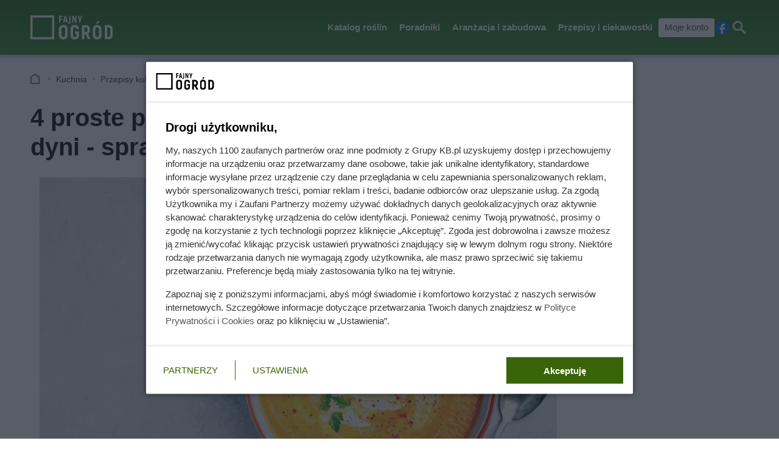

--- FILE ---
content_type: text/html; charset=utf-8
request_url: https://fajnyogrod.pl/kuchnia/przepisy-kulinarne/4-proste-przepisy-na-zupe-dyniowa-i-krem-z-dyni-sprawdz-je-sam/
body_size: 8889
content:
<!doctype html><html lang=pl><head><meta charset=UTF-8><link href=/static/cache/css/output.0cf90518ed22.css media=all rel=stylesheet><meta content="width=device-width,initial-scale=1" name=viewport><meta content=#2d6c10 name=theme-color><meta content="Fajny Ogród" property=og:site_name><meta content=pl_PL property=og:locale><link href=/static/front3.5/images/favicon/manifest.json rel=manifest><link href=/static/front3.5/images/favicon/favicon-32x32.webp rel=icon sizes=32x32><link href=/static/front3.5/images/favicon/favicon-192x192.webp rel=icon sizes=192x192><link href=/static/front3.5/images/favicon/favicon-180x180.webp rel=apple-touch-icon><meta content=/static/front3.5/images/favicon/favicon-270x270.webp name=msapplication-TileImage><script type=application/ld+json>{"@context": "https://schema.org", "@type": "BreadcrumbList", "itemListElement": [{"@type": "ListItem", "position": 1, "item": "https://fajnyogrod.pl/kuchnia/", "name": "Kuchnia"}, {"@type": "ListItem", "position": 2, "item": "https://fajnyogrod.pl/kuchnia/przepisy-kulinarne/", "name": "Przepisy kulinarne"}]}</script><script type=application/ld+json>{"@context": "https://schema.org", "@type": "Article", "articleSection": "Przepisy kulinarne", "headline": "4 proste przepisy na zupę dyniową i krem z dyni - sprawdź je sam!", "keywords": "zupy, warzywa dyniowate, przepisy, kulinaria, warzywa skrobiowe, sprawdzone przepisy, przepisy na obiad, porady praktyczne, porady eksperta, poradnik, porady kulinarne, ogród, piękny ogród, przepisy kulinarne", "image": ["https://static.fajnyogrod.pl/media/artykul/35/3517/main-l_xsc.webp", "https://static.fajnyogrod.pl/media/artykul/35/3517/main-l_s.webp", "https://static.fajnyogrod.pl/media/artykul/35/3517/main-l_m.webp", "https://static.fajnyogrod.pl/media/artykul/35/3517/main-l_l.webp", "https://static.fajnyogrod.pl/media/artykul/35/3517/main-l_xl.webp"], "datePublished": "2022-11-01T04:00:39.904234+01:00", "dateModified": "2023-12-01T04:00:41.675625+01:00", "author": {"@type": "Person", "name": "Paulina Zagórska", "url": "https://fajnyogrod.pl/autorzy/paulina-zagorska/"}}</script><title>4 proste przepisy na zupę dyniową i krem z dyni - sprawdź je sam!</title><meta content="follow, index, max-snippet:-1, max-image-preview:large, max-video-preview:-1" name=robots><link href=https://fajnyogrod.pl/kuchnia/przepisy-kulinarne/4-proste-przepisy-na-zupe-dyniowa-i-krem-z-dyni-sprawdz-je-sam/ rel=canonical><link href=https://fajnyogrod.pl/kuchnia/feeds/ rel=alternate type=application/atom+xml><meta content="Zupa dyniowa czy też tak zwana zupa z korbola to pyszny i pożywny posiłek, który warto przygotowywać w sezonie na dynie. Sprawdź przepisy, jak zrobić zupę z dyni krok po kroku." name=description><meta content="4 proste przepisy na zupę dyniową i krem z dyni - sprawdź je sam!" property=og:title><meta content="Wyobraź sobie chłodny wieczór, parujący talerz i krem tak aksamitny, że łyżka sunie po nim jak po jedwabiu. Pachnie imbirem, gałką i czymś, czego nie umiesz nazwać. Bierzesz pierwszy łyk i... wiesz, że to nie jest zwykła dyniówka. Jeden nieoczywisty trik sprawia, że ma głębię jak z najlepszej knajpy. Nie chodzi ani o śmietanę, ani o masło. Kluczem jest odwaga: odrobina ostrości, kropla kwasu i tłuszcz, który niesie aromat. I jeszcze jedna rzecz, na której większość się wykłada: dyni nie obierasz, tylko kroisz razem ze skórką, pozwalając jej zrobić robotę, o której mało kto mówi. A jeśli myślisz, że to tylko smak, pomyśl jeszcze raz. W tej misce ukrywa się coś, co lubi Twoje serce, Twój nastrój i… odporność. Niewinne pestki przestają być dodatkiem, gdy wiesz, do czego są zdolne. Wczorajszy rosół nagle staje się sekretnym sojusznikiem, a kropla, której nie spodziewasz się w takiej zupie, układa całość jak puzzle. Są tacy, którzy przysięgają na szczyptę curry i olej, który pachnie sezamem; inni dorzucają coś czerwonego w ostatniej chwili i milką. Najlepsze? Kilka warzyw, trzy ruchy blendera i subtelny finał, który zmienia wszystko. Tylko co wlać, co dosypać i kiedy zrobić ten jeden ruch…" property=og:description><meta content=https://fajnyogrod.pl/kuchnia/przepisy-kulinarne/4-proste-przepisy-na-zupe-dyniowa-i-krem-z-dyni-sprawdz-je-sam/ property=og:url><meta content=article property=og:type><meta content="Paulina Zagórska" property=article:author><meta content=https://static.fajnyogrod.pl/media/artykul/35/3517/main-l_xl.webp property=og:image><meta content=1300 property=og:image:width><meta content=866 property=og:image:height></head><body><header class="m1 is-fixed"><div class=bar><div class=c><a class=logotype href=https://fajnyogrod.pl> <img alt="Fajny Ogród - porady ogrodnicze, opisy roślin, zabudowa ogrodu" decoding=async height=39 src=/static/front3.5/images/logo-white.svg width=133> </a><nav><div class="burger js-nav-show">Menu</div><span class="close js-close" title=Zamknij></span><ul><li><span>Katalog roślin</span> <div class=submenu><div class=c><ul><li class=title><a href=/katalog-roslin/kategoria/rosliny-jednoroczne/>Rośliny jednoroczne</a></li><li><a href=/katalog-roslin/kategoria/ogrodowe/>Kwiaty ogrodowe</a></li><li><a href=/katalog-roslin/kategoria/warzywna/>Warzywa jednoroczne</a></li><li><a href=/katalog-roslin/kategoria/ogrodowa/>Inne rośliny jednoroczne</a></li><li class=title><a href=/katalog-roslin/tagi/warzywa/>Warzywa</a></li><li><a href=/katalog-roslin/kategoria/warzywa-kapustne/>Warzywa kapustne</a></li><li><a href=/katalog-roslin/kategoria/warzywa-bulwiaste/>Warzywa bulwiaste</a></li><li><a href=/katalog-roslin/kategoria/warzywa-straczkowe/>Warzywa strączkowe</a></li><li><a href=/katalog-roslin/kategoria/warzywa-lisciowe/>Warzywa liściowe</a></li><li><a href=/katalog-roslin/kategoria/warzywa-owocowe/>Warzywa owocowe</a></li><li><a href=/katalog-roslin/kategoria/warzywo-cebulowe/>Warzywa cebulowe</a></li><li><a href=/katalog-roslin/kategoria/warzywa-korzeniowe/>Warzywa korzeniowe jednoroczne</a></li><li><a href=/katalog-roslin/kategoria/korzeniowe/>Warzywa korzeniowe dwuletnie</a></li></ul><ul><li class=title><a href=/katalog-roslin/kategoria/rosliny-dwuletnie/>Rośliny dwuletnie</a></li><li><a href=/katalog-roslin/kategoria/rosliny-dekoracyjne/>Rośliny dekoracyjne</a></li><li><a href=/katalog-roslin/kategoria/warzywo/>Warzywa dwuletnie</a></li><li class=title><a href=/katalog-roslin/kategoria/byliny/>Byliny</a></li><li><a href=/katalog-roslin/kategoria/bylina-kwiatowa/>Byliny kwitnące</a></li><li><a href=/katalog-roslin/kategoria/byliny-ozdobne/>Byliny ozdobne</a></li><li><a href=/katalog-roslin/kategoria/byline-ogrodowe/>Byliny do ogrodu</a></li><li><a href=/katalog-roslin/kategoria/bylina-owocowa/>Byliny warzywne</a></li><li><a href=/katalog-roslin/kategoria/sukulent/>Sukulenty</a></li><li><a href=/katalog-roslin/kategoria/trawy-jednoroczne/>Trawy jednoroczne</a></li><li><a href=/katalog-roslin/kategoria/trawa-ozdobna/>Trawy ozdobne</a></li><li><a href=/katalog-roslin/kategoria/rosliny-wodne/>Rośliny wodne</a></li></ul><ul><li class=title><a href=/katalog-roslin/kategoria/krzewy/>Krzewy</a></li><li><a href=/katalog-roslin/kategoria/krzewy-lisciaste/>Krzewy liściaste</a></li><li><a href=/katalog-roslin/kategoria/krzewy-iglaste/>Krzewy iglaste</a></li><li><a href=/katalog-roslin/kategoria/krzewy-owocowe/>Krzewy owocowe</a></li><li><a href=/katalog-roslin/kategoria/krzewy-dekoracyjne-i-owocowe/>Krzewy dekoracyjne</a></li><li><a href=/katalog-roslin/kategoria/krzew-ozdobny/>Ozdobne krzewy liściaste</a></li><li><a href=/katalog-roslin/kategoria/krzewy-ozdobne/>Ozdobne krzewy iglaste</a></li><li class=title><a href=/katalog-roslin/kategoria/krzewinki/>Krzewinki i półkrzewy</a></li><li><a href=/katalog-roslin/kategoria/polkrzewy/>Półkrzewy</a></li><li><a href=/katalog-roslin/kategoria/krzewinki-ogrodowe/>Krzewinki ogrodowe</a></li><li><a href=/katalog-roslin/kategoria/krzewinki-ozdobne/>Krzewinki ozdobne</a></li></ul><ul><li class=title><a href=/katalog-roslin/kategoria/drzewa/>Drzewa</a></li><li><a href=/katalog-roslin/kategoria/drzewa-lisciaste/>Drzewa liściaste</a></li><li><a href=/katalog-roslin/kategoria/drzewa-iglaste/>Drzewa iglaste</a></li><li><a href=/katalog-roslin/kategoria/drzewa-owocowe/>Drzewa owocowe</a></li><li><a href=/katalog-roslin/kategoria/drzewo-ozdobne/>Ozdobne drzewa liściaste</a></li><li><a href=/katalog-roslin/kategoria/drzewa-ozdobne/>Ozdobne drzewa iglaste</a></li><li class=title><a href=/katalog-roslin/kategoria/pnacze/>Pnącza</a></li><li><a href=/katalog-roslin/kategoria/pnacze-zimoodporne/>Pnącza zimozielone</a></li><li><a href=/katalog-roslin/kategoria/pnacze-doniczkowe/>Pnącza doniczkowe</a></li><li><a href=/katalog-roslin/kategoria/pnacze-tropikalne/>Pnącza tropikalne</a></li><li><a href=/katalog-roslin/kategoria/pnacze-ogrodowe/>Pnącza zimoodporne</a></li></ul><span class="close js-close" title=Zamknij></span></div></div></li><li><span>Poradniki</span> <div class=submenu><div class=c><ul><li class=title><a href=/porady/w-kazdym-ogrodzie-_c/>W każdym ogrodzie</a></li><li><a href=/porady/trawnik-_c/>Trawnik</a></li><li><a href=/porady/zywoplot-_c/>Żywopłot</a></li><li><a href=/porady/drzewa-_c/>Drzewa</a></li><li><a href=/tagi/krzewy-ozdobne/>Krzewy ozdobne</a></li></ul><ul><li class=title><a href=/porady/rosliny-ozdobne-_c/>Rośliny ozdobne</a></li><li><a href=/porady/kwiaty-ogrodowe-_c/>Kwiaty ogrodowe</a></li><li><a href=/porady/kwiaty-doniczkowe-_c/>Kwiaty doniczkowe</a></li><li><a href=/porady/krzewy-_c/>Krzewy</a></li><li><a href=/porady/drzewka-ozdobne-_c/>Drzewka ozdobne</a></li><li><a href=/porady/iglaki-_c/>Iglaki</a></li><li><a href=/porady/pnacza-_c/>Pnącza</a></li><li><a href=/porady/inne-rosliny-_c/>Inne rośliny</a></li></ul><ul><li class=title><a href=/porady/rosliny-jadalne-_c/>Rośliny jadalne</a></li><li><a href=/porady/owoce-_c/>Owoce</a></li><li><a href=/porady/warzywa-_c/>Warzywa</a></li><li><a href=/porady/ziola-i-rosliny-lecznicze-_c/>Zioła i rośliny lecznicze</a></li></ul><ul><li class=title><a href=/porady/pielegnacja-_c/>Pielęgnacja</a></li><li><a href=/porady/nawozy-_c/>Nawozy</a></li><li><a href=/porady/chwasty-i-szkodniki-_c/>Chwasty i szkodniki</a></li></ul><span class="close js-close" title=Zamknij></span></div></div></li><li><span>Aranżacja i zabudowa</span> <div class=submenu><div class=c><ul><li class=title><a href=/porady/cenniki-ogrodowe-_c/>Cenniki i koszty</a></li><li><a href=/porady/zakladanie-ogrodow-_c/>Zakładanie ogrodów</a></li><li><a href=/porady/wyposazenie-ogrodu-_c/>Wyposażenie ogrodu</a></li><li><a href=/porady/rosliny-ogrodowe-_c/>Rośliny ogrodowe</a></li><li><a href=/porady/zabudowa-ogrodu-_c/>Zabudowa ogrodu</a></li></ul><ul><li class=title><a href=/porady/projekty-ogrodow-_c/>Projekty ogrodów</a></li><li><a href=/porady/pomysly-aranzacyjne-_c/>Pomysły aranżacyjne</a></li><li><a href=/porady/rosliny-ozdobne-_c/>Rośliny ozdobne</a></li><li><a href=/porady/taras-i-balkon-_c/>Taras i balkon</a></li><li><a href=/porady/skalniaki-ogrodowe-_c/>Skalniaki ogrodowe</a></li></ul><ul><li class=title><a href=/porady/zabudowa-w-ogrodzie-_c/>Zabudowa w ogrodzie</a></li><li><a href=/porady/ogrodzenia-i-bramy-_c/>Ogrodzenia i bramy</a></li><li><a href=/porady/podjazdy-i-sciezki-_c/>Podjazdy i ścieżki</a></li><li><a href=/porady/taras-_c/>Taras</a></li><li><a href=/porady/mala-architektura-_c/>Mała architektura</a></li></ul><ul><li class=title><a href=/porady/wyposazenie-_c/>Wyposażenie</a></li><li><a href=/porady/meble-ogrodowe-_c/>Meble ogrodowe</a></li><li><a href=/porady/oswietlenie-_c/>Oświetlenie</a></li><li><a href=/porady/narzedzia-ogrodnicze-_c/>Narzędzia ogrodnicze</a></li><li><a href=/porady/grille-i-wedzarnie-_c/>Grille i wędzarnie</a></li></ul><span class="close js-close" title=Zamknij></span></div></div></li><li><span>Przepisy i ciekawostki</span> <div class=submenu><div class=c><ul><li class=title><a href=/porady/przepisy-_c/>Przepisy</a></li><li><a href=/porady/alkohole-domowe-_c/>Alkohole domowe</a></li><li><a href=/porady/soki-i-syropy-_c/>Soki i syropy</a></li><li><a href=/porady/marynaty-i-kiszonki-_c/>Marynaty i kiszonki</a></li><li><a href=/porady/dzemy-i-konfitury-_c/>Dżemy i konfitury</a></li><li><a href=/porady/wedliny-i-inne-miesa-_c/>Wędliny i inne mięsa</a></li><li><a href=/porady/inne-przepisy-_c/>Inne przepisy</a></li></ul><ul><li class=title><a href=/porady/czas-wolny-_c/>Czas wolny</a></li><li><a href=/porady/grille-i-wedzarnie-_c/>Grille i wędzarnie</a></li><li><a href=/porady/ekologia-_c/>Ekologia</a></li><li><a href=/porady/pozostale-_c/>Pozostałe</a></li></ul><ul><li class=title><a href=/porady/inne-_c/>Inne</a></li><li><a href=/porady/narzedzia-ogrodnicze-_c/>Narzędzia ogrodnicze</a></li><li><a href=/porady/oswietlenie-_c/>Oświetlenie</a></li><li><a href=/porady/meble-ogrodowe-_c/>Meble ogrodowe</a></li><li><a href=/porady/nawozy-_c/>Nawozy</a></li></ul><ul></ul><span class="close js-close" title=Zamknij></span></div></div></li><li><a class=account href=/moje-konto/zaloguj/>Moje konto</a></li></ul><a rel="nofollow noreferrer noopener" class=facebook href=https://pl-pl.facebook.com/fajnyogrod/ target=_blank>Facebook</a><div class="search js-search">Szukaj</div></nav></div></div><form action=/szukaj/ class=search-form><div class=c><div class=main><input placeholder="Czego szukasz?" autocomplete=off id=input-search name=q><button>Szukaj</button><label class=is-hidden for=input-search>Wyszukiwarka</label></div><span class="close js-close" title=Zamknij></span></div></form><div class="overlay js-close"></div></header><div class="m5 c"><ul><li><a title="Strona główna" href=https://fajnyogrod.pl>Fajny Ogród</a></li><li><a href=/kuchnia/>Kuchnia</a></li><li><a href=/kuchnia/przepisy-kulinarne/>Przepisy kulinarne</a></li><li>Przepisy na zupę i krem z dyni</li></ul></div><div class="sidebars c"><div class=center><main class=m6><article class="c text"><header><h1>4 proste przepisy na zupę dyniową i krem z dyni - sprawdź je sam!</h1><figure><img alt="Zupa dyniowa z kremem" sizes="(max-width: 1300px) 100vw, 1300px" srcset="https://static.fajnyogrod.pl/media/artykul/35/3517/main-l_s.webp 540w, https://static.fajnyogrod.pl/media/artykul/35/3517/main-l_m.webp 650w, https://static.fajnyogrod.pl/media/artykul/35/3517/main-l_l.webp 850w, https://static.fajnyogrod.pl/media/artykul/35/3517/main-l_xl.webp 1300w" title="Zupa dyniowa oraz przepis na zupę z dyni, w tym krem z dyni" decoding=async fetchpriority=high height=566 src=https://static.fajnyogrod.pl/media/artykul/35/3517/main-l_l.webp width=850><figcaption>Zupa dyniowa oraz przepis na zupę z dyni, w tym krem z dyni</figcaption></figure><div class=meta><span class=date><b>Opublikowano:</b> 01.12.2023</span><span class=author><b>Autor:</b> <a href=/autorzy/paulina-zagorska/>Paulina Zagórska</a></span><span class=print><button class=js-print>Drukuj</button></span><span class="share js-share">Udostępnij</span></div></header><div class=lead><p><strong>Zupa z korbola, czyli zupa z dyni, jest pyszna i doskonale nadaje się dla dzieci i dorosłych. Przepisów na zupę z dyni jest wiele, zarówno na tradycyjne zupy, jak i kremy z dyni. Warto poznać różne przepisy i zdecydować, czy najlepszy dla nas będzie zupa na rosole, zupa krem na ostro czy może coś innego. Zobaczmy, jak przygotować zupę dyniową dla nas i dla dziecka. </strong></p><p class=small-italic><strong>Jeśli szukasz więcej porad i inspiracji, sprawdź także </strong><a title="Wszystko na temat dyni" href=/porady/dynia-_t/><strong>zebrane w tym miejscu artykuły o dyni</strong></a><strong>.</strong></p></div><ol class=agenda><li><a href=#4-proste-przepisy-na-zupe-dyniowa-i-krem-z-dyni-sprawdz-je-sam-1>Zupa dyniowa - czy wspomoże nasz organizm </a></li><li><a href=#4-proste-przepisy-na-zupe-dyniowa-i-krem-z-dyni-sprawdz-je-sam-2>Przepis na zupę z dyni - najlepsze przepisy na to, jak zrobić zupę dyniową </a></li><li><a href=#4-proste-przepisy-na-zupe-dyniowa-i-krem-z-dyni-sprawdz-je-sam-3>Krem z dyni - jak go zrobić</a></li></ol><h2 id=4-proste-przepisy-na-zupe-dyniowa-i-krem-z-dyni-sprawdz-je-sam-1>Zupa dyniowa - czy wspomoże nasz organizm</h2><p>Dynia jest warzywem, które możemy przyrządzać na różne sposoby. Jest ona popularna, ponieważ ma wiele właściwości leczniczych i duże wartości odżywcze. Warzywo jest wypełnione witaminami i minerałami, które są istotne w naszym organizmie. Występuje w nim również niezwykle istotny dla mężczyzn cynk.</p><p>Dynia jest warzywem bardzo mało kalorycznym, co zna czy, że jej spożywanie w trakcie diet jest bardzo dobre. Warto wiedzieć, że świeże pestki dyni są doskonałym sposobem na pozbycie się z naszego organizmu tasiemca, owsików, czy też innych pasożytów. Co więcej, ekstrakt z dyni jest stosowany profilaktycznie w przypadku osób, które mają podwyższone ryzyko zachorowania na cukrzycę. Pamiętajmy jednak, że sama dynie nie jest wskazana przy cukrzycy.</p><p>W dyni znajduje się również beta-karoten, który jest przeciwutleniaczem, który hamuje szkodliwe działania oksydacyjne, co znaczy, że może zapobiec rozwojowi chorób nowotworowych. Co więcej, dynia obniża poziom złego cholesterolu, zapobiega zawałom, udarom mózgu, miażdżycy i reguluje ciśnienie tętnicze.</p><aside class="kba dw-750 dh-300 mw-336 mh-280" id=article_content_1><div></div></aside><h2 id=4-proste-przepisy-na-zupe-dyniowa-i-krem-z-dyni-sprawdz-je-sam-2>Przepis na zupę z dyni - najlepsze przepisy na to, jak zrobić zupę dyniową</h2><h3>Zupa dyniowa na rosole - jak wygląda przepis na zupę z dyni doskonałą dla dzieci i dorosłych</h3><p>Zupy przygotowywane na rosołach są bardzo popularne, ponieważ można je przygotować bardzo szybko, zwłaszcza wtedy, kiedy mamy wywar z rosołu np. z poprzedniego dnia. Zupa dyniowa na rosole jest również doskonałym rozwiązaniem na szybki obiad, dlatego warto poznać przepis na nią.</p><p>Składniki:</p><ul><li>3 l rosołu z warzywami i mięsem,</li><li>8 szklanek pokrojonej w kawałki dyni Hokkaido,</li><li>natka pietruszki,</li><li>przyprawy: sól, cukier, pieprz.</li></ul><p>Warto wiedzieć, że zamiast dyni Hokkaido, możemy użyć dyni tradycyjnej.</p><aside class="kba dw-750 dh-300 mw-336 mh-280" id=article_content_2><div></div></aside><p>Jeśli nie mamy już mięsa z rosołu, nic nie szkodzi. Możemy przygotować zupę dyniową bez mięsa.</p><p>Przygotowanie:</p><ul><li>Obraną i pokrojoną w kostkę dynię wkładamy do rosołu z warzywami i mięsem.</li><li>Całość gotujemy do momentu, aż dynia zmięknie.</li><li>Mięso, dynię i pozostałe warzywa blendujemy na gładką masę.</li><li>Jeśli masa jest zbyt gęsta, dodajemy do niej rosół.</li><li>Zupę krem stawiamy na średnim ogniu, doprawiamy i gotujemy kilka minut.</li></ul><p>Tak przygotowaną zupę dyniową możemy podawać z posiekaną na drobno pietruszką. Po przygotowaniu dania zostało ci jeszcze trochę dyni? Sprawdź także <a title="Najlepsze przepisy na dynię marynowaną" href=/porady/dynia-marynowana-krok-po-kroku-oto-6-najlepszych-przepisow/><strong>ten artykuł z przepisami na dynię marynowaną</strong></a>.</p><aside class="kba dw-750 dh-300 mw-336 mh-600" id=article_content_3><div></div></aside><h3>Zupa dyniowa - jak przyrządzić ją z dyni Hokkaido</h3><p>Dynia Hokkaido to odmiana dyni, która cieszy się dużą popularnością. Charakteryzuje się ona intensywnym żółtym kolorem i twardą skórką. Warto wiedzieć, że jest ona znacznie mniejsza od tradycyjnej dyni, a dodatkowo jest od niej twardsza. Jest ona świetnym wyborem do przygotowania zup i innych potraw. Zobaczmy więc, jak wygląda przepis na zupę z dyni.</p><p>Składniki:</p><ul><li>1 dynia Hokkaido,</li><li>2 marchewki,</li><li>2 ziemniaki,</li><li>1 niewielka cebula,</li><li>1 l bulionu,</li><li>100 ml słodkiej śmietany,</li><li>sok z połowy cytryny,</li><li>przyprawy: 0,5 łyżeczki zmielonego imbiru, sól, pieprz, cukier, gałka muszkatołowa.</li></ul><p>Najlepiej użyć śmietany 30-36%.</p><aside class="kba dw-750 dh-300 mw-336 mh-280" id=article_content_4><div></div></aside><p>Przygotowanie:</p><ol><li>Dynię dokładnie myjemy, oczyszczamy z pestek i włókien, a następnie kroimy w kostki razem ze skórką.</li><li>Marchewki i ziemniaki myjemy, obieramy ze skórki i kroimy w kostkę.</li><li>Cebulę obieramy i kroimy w drobną kostkę.</li><li>Wszystkie pokrojone warzywa dodajemy do bulionu i gotujemy do osiągnięcia miękkości.</li><li>Ugotowaną zupę blendujemy.</li><li>Całość doprawiamy sokiem z cytryny i przyprawami.</li><li>Na koniec dodajemy do zupy śmietanę.</li></ol><p>Tak przygotowana zupa będzie doskonała na rodzinne obiady.</p><figure><img alt="Zupa dyniowa na talerzu" class="mi hyb-mi" sizes="(max-width: 850px) 100vw, 850px" srcset="https://static.fajnyogrod.pl/media/artykul/35/3517/zupa-dyniowa-l_s.webp 540w, https://static.fajnyogrod.pl/media/artykul/35/3517/zupa-dyniowa-l_m.webp 650w, https://static.fajnyogrod.pl/media/artykul/35/3517/zupa-dyniowa-l_l.webp 850w, https://static.fajnyogrod.pl/media/artykul/35/3517/zupa-dyniowa-l_xl.webp 1300w" title="Zupa dyniowa i krem z dyni, a także przepis na zupę z dyni" decoding=async height=563 loading=lazy src=https://static.fajnyogrod.pl/media/artykul/35/3517/zupa-dyniowa-l_l.webp width=850><figcaption>Zupa dyniowa i krem z dyni, a także przepis na zupę z dyni</figcaption></figure><h2 id=4-proste-przepisy-na-zupe-dyniowa-i-krem-z-dyni-sprawdz-je-sam-3>Krem z dyni - jak go zrobić</h2><h3>Krem z dyni - przepis na pyszną zupę z korbola</h3><p>Zupa z dyni może być przygotowana na różne sposoby. Zupa krem z dyni może być połączona także z pomidorami, które dodatkowo podkreślą jej smak. Dlatego, zanim zdecydujemy się na jeden przepis, warto przetestować kilka. Zobaczmy więc, jak zrobić zupę dyniową z dodatkiem pomidorów.</p><aside class="kba dw-750 dh-300 mw-336 mh-280" id=article_content_5><div></div></aside><p>Składniki:</p><ul><li>1 kg obranej dyni,</li><li>0,5 kg ziemniaków,</li><li>50 g masła,</li><li>2 cebule,</li><li>2 pomidory,</li><li>4 ząbki czosnku,</li><li>1 szklanka mleka,</li><li>1,5 szklanki bulionu warzywnego,</li><li>przyprawy: 1 łyżeczka startego imbiru, 1 łyżeczka kurkumy, sól.</li></ul><p>Przygotowanie:</p><ol><li>Dynię myjemy, obieramy ze skórki, usuwamy nasiona, a miąższ kroimy w kostkę.</li><li>Ziemniaki obieramy ze skórki i kroimy w kostkę.</li><li>Cebulę obieramy i kroimy w drobną kostkę.</li><li>Czosnek obieramy i kroimy w plasterki.</li><li>W garnku rozpuszczamy masło i dodajemy do niego czosnek i cebulę.</li><li>Po zeszkleniu cebuli dodajemy dynię i ziemniaki.</li><li>Całość doprawiamy przyprawami i smażymy 5 minut.</li><li>Do garnka wlewamy bulion, przykrywamy i doprowadzamy do zagotowania.</li><li>Po zagotowaniu zmniejszamy ogień i gotujemy jeszcze 10 minut.</li><li>Pomidora obieramy ze skórki, kroimy na 4 części i usuwamy z niego nasiona.</li><li>Obranego pomidora kroimy w kostkę i dodajemy do zupy.</li><li>Całość mieszamy i gotujemy jeszcze 5 minut.</li><li>Po tym czasie całość blendujemy i dodajemy mleko.</li></ol><p>Przy podaniu możemy dolać do zupy śmietankę i całość posypać natką pietruszki.</p><aside class="kba dw-750 dh-300 mw-336 mh-280" id=article_content_6><div></div></aside><h3>Zupa z korbola - jak zrobić zupę krem z mleczkiem kokosowym</h3><p>Zupa dyniowa z mleczkiem kokosowym jest dość niecodzienną propozycją, która również jest bardzo pysznym sposobem na przygotowanie tego typu zupy. Warto dowiedzieć się, jak można wykonać ją na inny sposób. Zobaczmy więc, jak przygotować krem z dyni z mleczkiem kokosowym.</p><p>Składniki:</p><ul><li>1 kg dyni,</li><li>1,5 l bulionu,</li><li>1,5 puszki mleczka kokosowego,</li><li>4 marchewki,</li><li>1 seler,</li><li>2 ziemniaki,</li><li>1 cebula,</li><li>4 ząbki czosnku,</li><li>8 łyżek oleju sezamowego,</li><li>przyprawy: sól, 1 łyżeczka ostrej papryki mielonej, imbir, curry.</li></ul><p>Przygotowanie:</p><ol><li>Dynię obieramy i kroimy w kawałki.</li><li>Resztę warzyw obieramy i kroimy w kostkę.</li><li>W garnku rozgrzewamy olej i dodajemy do niego cebulę.</li><li>Po zeszkleniu cebuli dodajemy seler i marchew.</li><li>Po około 5 minutach do warzyw dodajemy ziemniaki, starty korzeń imbiru i czosnek.</li><li>Całość mieszamy.</li><li>Po kolejnych 5 minutach dodajemy do garnka dynię.</li><li>Całość przyprawiamy i dodajemy mleczko kokosowe.</li><li>Na koniec do warzyw dodajemy bulion i gotujemy pod przykryciem około 20 minut do zmięknięcia warzyw.</li><li>Zupę blendujemy na gładką masę.</li></ol><p>Zupa krem jest gotowa do podania. Przy podaniu można posypać ją uprażonymi pestkami dyni.</p></article></main><aside class="kba m10 dw-750 dh-300 mw-336 mh-280" id=article_content_last><div></div></aside><aside class=m40><div class=c><div class=title>Czytaj także:</div><div class=list><ul><li><a href=/porady/dynia-w-ogrodzie-odmiany-sadzenie-uprawa-pielegnacja/>Dynia w ogrodzie – odmiany, sadzenie, uprawa, pielęgnacja</a></li><li><a href=/kuchnia/konfitury/konfitura-z-dyni-najlepsze-przepisy-na-pyszne-przetwory-krok-po-kroku/>Konfitura z dyni – najlepsze przepisy na pyszne przetwory krok po kroku</a></li></ul><ul><li><a href=/porady/dynia-olbrzymia-charakterystyka-wymagania-uprawa-ciekawostki/>Dynia olbrzymia - charakterystyka, wymagania, uprawa, ciekawostki</a></li><li><a href=/kuchnia/marynaty/dynia-marynowana-krok-po-kroku-oto-6-najlepszych-przepisow/>Dynia marynowana krok po kroku - oto 6 najlepszych przepisów</a></li></ul><ul><li><a href=/kuchnia/soki-i-syropy/kompot-z-dyni-krok-po-kroku-oto-najlepsze-sprawdzone-przepisy/>Kompot z dyni krok po kroku - oto najlepsze, sprawdzone przepisy</a></li><li><a href=/kuchnia/przetwory/przetwory-z-dyni-na-zime-najlepsze-przepisy-krok-po-kroku/>Przetwory z dyni na zimę – najlepsze przepisy krok po kroku</a></li></ul><ul><li><a href=/kuchnia/przepisy-kulinarne/proste-ciasto-z-rabarbarem-i-budyniem-poznaj-szybkie-przepisy/>Proste ciasto z rabarbarem i budyniem - poznaj szybkie przepisy</a></li><li><a href=/kuchnia/konfitury/dzem-z-dyni-sprawdzone-przepisy-jak-zrobic-konfiture-z-dyni-krok-po-kroku/>Dżem z dyni - sprawdzone przepisy, jak zrobić konfiturę z dyni krok po kroku</a></li></ul><ul></ul></div></div></aside></div><div class=right><aside class=m7><div class=top id=aside_top></div><div class=bottom id=aside_bottom></div></aside></div></div><hr class=m23 data-load=/load/newest/><footer class=m2><div class=c><div class=col><div class=title>Fajny Ogród<i class=icon-pointer-down></i></div><ul><li><a href=https://grupakb.pl>Grupa KB.pl - informacje</a></li><li><a href=/kontakt/>Kontakt</a></li><li><a href=https://grupakb.pl/#reklama>Reklama</a></li><li><a href=/moje-konto/rejestracja/ rel=nofollow>Załóż konto</a></li><li><a href=/moje-konto/zaloguj/ rel=nofollow>Logowanie</a></li><li><a href=https://pl-pl.facebook.com/fajnyogrod/ rel=nofollow>Facebook</a></li><li><a href=https://twitter.com/FajnyO rel=nofollow>X.com</a></li></ul></div><div class=col><div class=title>Mapa strony<i class=icon-pointer-down></i></div><ul><li><a href=/aktualnosci/>Aktualności</a></li><li><a href=/sitemap/articles/>Artykuły</a></li><li><a href=/tagi/>Tagi</a></li><li><a href=/sitemap/plants/>Rośliny</a></li><li><a href=/katalog-roslin/tagi/>Tagi</a></li><li><a href=/sitemap/plants-categories/>Kategorie roślin</a></li><li><a href=/autorzy/>Autorzy</a></li></ul></div><div class=col><div class=title>Inne serwisy Grupy KB.pl<i class=icon-pointer-down></i></div><ul><li><a href=https://kb.pl>KB.pl</a></li><li><a href=https://fajnyzwierzak.pl>Fajny Zwierzak</a></li><li><a href=https://aniaradzi.pl>Ania radzi</a></li><li><a href=https://kronikidziejow.pl>Kroniki Dziejów</a></li><li><a href=https://fajnegotowanie.pl>Fajne Gotowanie</a></li><li><a href=https://spokojnieociazy.pl>Spokojnie o ciąży</a></li></ul></div><div class=col><div class=title>Informacje prawne<i class=icon-pointer-down></i></div><ul><li><a href=/regulamin/ rel=nofollow>Regulamin</a></li><li><a href=/polityka-cookies/ rel=nofollow>Polityka prywatnosci i cookies</a></li><li><a href=https://grupakb.pl/regulamin-dsa rel=nofollow>Regulamin DSA</a></li><li><a href=/zaufani-partnerzy/ rel=nofollow>Zaufani partnerzy</a></li></ul></div><div class=copyright>© 2017-2026 Grupa KB.pl. All rights reserved.</div></div></footer><script defer src=/static/cache/js/output.8c699bf937f6.js></script><script>function gtag(){dataLayer.push(arguments)}window.dataLayer=window.dataLayer||[];gtag(`js`,new Date());gtag(`config`,`G-JHF2S6YVNG`);gtag(`config`,`G-6T2D0FP938`);gtag(`consent`,`default`,{'ad_storage':`denied`,'ad_user_data':`denied`,'ad_personalization':`denied`,'analytics_storage':`denied`,'wait_for_update':3000});gtag(`event`,`cluemedia`,{'domena':`fajnyogrod.pl`,'typ_strony':`artykuł`,'kategoria_URL':`/kuchnia/przepisy-kulinarne/`,'autor':`12`,'ID_artykułu':`3501-4000`,'rok_publikacji':`2020`,'analytics_group':`przepisy inne`,'RFQ_group':`/ gotowanie`})</script><script defer src="https://static.cloudflareinsights.com/beacon.min.js/vcd15cbe7772f49c399c6a5babf22c1241717689176015" integrity="sha512-ZpsOmlRQV6y907TI0dKBHq9Md29nnaEIPlkf84rnaERnq6zvWvPUqr2ft8M1aS28oN72PdrCzSjY4U6VaAw1EQ==" data-cf-beacon='{"version":"2024.11.0","token":"1c6426d951114c969e772841b41475fa","r":1,"server_timing":{"name":{"cfCacheStatus":true,"cfEdge":true,"cfExtPri":true,"cfL4":true,"cfOrigin":true,"cfSpeedBrain":true},"location_startswith":null}}' crossorigin="anonymous"></script>
</body></html>

--- FILE ---
content_type: text/css
request_url: https://fajnyogrod.pl/static/cache/css/output.0cf90518ed22.css
body_size: 8904
content:
@keyframes zoom{0%{transform:scale(1)}50%{transform:scale(1.2)}100%{transform:scale(1)}}*,*:before,*:after{box-sizing:border-box}html{-webkit-text-size-adjust:100%}body{margin:0}article,aside,footer,header,nav,section,figcaption,figure,main,label,input,select,textarea,audio,video,img,menu{display:block}h1,h2,h3,h4,h5,h6,p,ol,ul,figure,blockquote,button,input,select,textarea{margin:0}hr{height:2px;margin:0;border:0;overflow:visible}a{background-color:transparent;color:inherit;text-decoration:none}b,strong{font-weight:700}img{border-style:none}img,video,svg{max-width:100%;max-height:100%}img{height:auto}iframe{max-width:100%}svg:not(:root){overflow:hidden}table{border-collapse:collapse;border-spacing:0}td,th{padding:0}input{padding:0}button,input,select,textarea{border:0;border-radius:0!important;background:none;font-size:0;font-family:inherit}input,select,textarea{width:100%}select{cursor:pointer;-webkit-appearance:none}button,input{overflow:visible}button,select{text-transform:none}button{padding:0}button,html [type='button'],[type='reset'],[type='submit']{-webkit-appearance:button;cursor:pointer}textarea{overflow:auto;resize:none}[type='checkbox'],[type='radio']{padding:0;width:auto}[type='number']::-webkit-inner-spin-button,[type='number']::-webkit-outer-spin-button{height:auto}[type='search']{-webkit-appearance:textfield;outline-offset:-2px}[type='search']::-webkit-search-cancel-button,[type='search']::-webkit-search-decoration{-webkit-appearance:none}::-webkit-file-upload-button{-webkit-appearance:button;font:inherit}::-webkit-input-placeholder{line-height:normal}[hidden]{display:none}:focus{outline:0}@font-face{font-family:'Roboto';font-style:normal;font-display:block;font-weight:400;src:url('/static/front3.5/fonts/woff2/roboto-latin-ex-400.woff2?2bd263e2284b') format('woff2')}@font-face{font-family:'Roboto';font-style:normal;font-display:block;font-weight:700;src:url('/static/front3.5/fonts/woff2/roboto-latin-ex-700.woff2?2bd263e2284b') format('woff2')}@font-face{font-family:'icomoon';src:url('/static/front3.5/fonts/icomoon/icomoon.woff?060230e3d7b8') format('woff');font-weight:400;font-style:normal;font-display:swap}[class^="icon-"],[class*=" icon-"]{visibility:hidden;box-sizing:content-box;display:block}[class^="icon-"]:before,[class*=" icon-"]:before{visibility:visible;font-family:'icomoon';font-style:normal;font-weight:normal;font-variant:normal;text-transform:none;line-height:1}.icon-ig:before{content:"\e91e"}.icon-level:before{content:"\e925"}.icon-leaf:before{content:"\e91f"}.icon-kcal:before{content:"\e91d"}.icon-scale:before{content:"\e91c"}.icon-social-twitter:before{content:"\e911"}.icon-social-linkedin:before{content:"\e913"}.icon-social-instagram:before{content:"\e912"}.icon-logo:before{content:"\e908"}.icon-phone:before{content:"\e90f"}.icon-list:before{content:"\e90b"}.icon-plus:before{content:"\e920"}.icon-close:before{content:"\e90c"}.icon-pointer-down:before{content:"\e901"}.icon-pointer-left:before{content:"\e914"}.icon-pointer-right:before{content:"\e915"}.icon-pointer-up:before{content:"\e928"}.icon-arrow-left:before{content:"\e927"}.icon-timer:before{content:"\e91b"}.icon-printer:before{content:"\e90d"}.icon-burger:before{content:"\e902"}.icon-play:before{content:"\e921"}.icon-share:before{content:"\e907"}.icon-unlike:before{content:"\e91a"}.icon-like:before{content:"\e924"}.icon-checkbox:before{content:"\e922"}.icon-star:before{content:"\e916"}.icon-star-half:before{content:"\e917"}.icon-star-outline:before{content:"\e918"}.icon-author:before{content:"\e90a"}.icon-premium:before{content:"\e90e"}.icon-search:before{content:"\e903"}.icon-swap:before{content:"\e904"}.icon-calendar:before{content:"\e909"}.icon-arrow-right:before{content:"\e926"}.icon-checked:before{content:"\e923"}.icon-mail:before{content:"\e910"}.icon-social-facebook:before{content:"\e905"}.icon-heart:before{content:"\e919"}.icon-heart-outline:before{content:"\e906"}.icon-pen:before{content:"\e900"}::selection{background-color:#BDF282;color:#000;text-shadow:none}::marker{color:#21601b;font-weight:700}body{font-family:'Roboto',sans-serif;font-size:16px;line-height:1.4;word-break:break-word}@media (max-width:760px){body{font-size:16px}}@media (max-width:400px){body{font-size:15px}}body.is-sticky{overflow:hidden}.c{contain:content;width:1180px;max-width:94%;margin:0 auto}.c.uncontain{contain:none}.c2{contain:content;width:800px;max-width:94%;margin:0 auto}.sidebars{display:flex;align-items:stretch;gap:30px;margin-top:30px;contain:none}@media (max-width:1000px){.sidebars{flex-wrap:wrap}}@media (max-width:760px){.sidebars{margin-top:15px}}@media print{.sidebars{display:none}}.m23 + .sidebars{margin-top:100px;border-top:10px double #21601b;padding-top:50px}@media print{.m23 + .sidebars{margin-top:0;border:0;padding:0}}.sidebars .c{width:initial;max-width:100%}.sidebars>.left{order:1;width:250px}@media (max-width:1000px){.sidebars>.left{width:100%}}.sidebars>.center{order:2;flex:1;max-width:100%}@media (max-width:1000px){.sidebars>.center{flex:none;width:100%}}.sidebars>.right{order:3;width:300px}@media (max-width:1150px){.sidebars>.right{display:none}}@media print{.sidebars.is-print{display:flex}}.sidebars + .sidebars{margin-top:100px;border-top:10px double #21601b;padding-top:50px}@media print{.sidebars + .sidebars{margin-top:0;border:0;padding:0}}.dialog{opacity:0;display:flex;justify-content:center;align-items:center;position:fixed;top:0;left:0;right:0;bottom:0;z-index:100;background-color:rgba(0,0,0,0.9);transition:opacity 0.5s}.dialog .wrap{width:800px;max-height:85vh;overflow-y:auto;position:relative;margin:50px;padding:30px 40px;background-color:#fff;border-top:8px solid #2E8826;border-radius:3px}@media (max-width:760px){.dialog .wrap{margin:50px 20px;padding:25px}}@media (max-width:760px){.dialog .wrap .text>h2{font-size:24px}}.dialog .wrap .text>figure img{margin:initial}.dialog .wrap.is-popup{width:500px;padding:30px 20px;text-align:center}@media (max-width:760px){.dialog .wrap.is-popup{padding:25px 15px}}.dialog .wrap.is-popup img{margin:auto}.dialog .wrap.is-popup h1{margin-top:20px}.dialog .wrap.is-popup .text{margin-top:10px}.dialog .wrap.is-video{padding:0}.dialog .wrap.is-gallery{width:initial;padding:0}.dialog .wrap.is-gallery img{max-width:80vw;max-height:80vh}.dialog .wrap.is-small{width:400px;padding:25px}.dialog .wrap.text-center{text-align:center}.dialog .overlay{position:absolute;top:0;left:0;right:0;bottom:0;z-index:-1;cursor:no-drop}.dialog .overlay:after{content:'\e90c';position:absolute;top:20px;right:20px;color:#fff;font-family:icomoon;font-size:30px;line-height:1;transition:font-size 0.5s}@media (max-width:760px){.dialog .overlay:after{top:20px;right:20px}}.dialog .overlay:hover:after{font-size:50px}@media (max-width:760px){.dialog .overlay:hover:after{font-size:30px}}.dialog.is-active{opacity:1}@media (max-width:760px){.text{display:grid}}.text .box{padding:20px 25px;background-color:#F5F5F5;border-radius:3px}@media (max-width:760px){.text .box{padding:15px 20px}}.text .box + .box{margin-top:0;padding-top:0}.text>h2,.text .h2,.text>h3,.text .h3,.text>h4,.text .h4,.text>h5,.text .h5,.text>h6 .h6{margin-top:35px}@media (max-width:760px){.text>h2,.text .h2,.text>h3,.text .h3,.text>h4,.text .h4,.text>h5,.text .h5,.text>h6 .h6{margin-top:25px}}.text>h2 + figure,.text .h2 + figure,.text>h3 + figure,.text .h3 + figure,.text>h4 + figure,.text .h4 + figure,.text>h5 + figure,.text .h5 + figure,.text>h6 .h6 + figure,.text>h2 + .ratio,.text .h2 + .ratio,.text>h3 + .ratio,.text .h3 + .ratio,.text>h4 + .ratio,.text .h4 + .ratio,.text>h5 + .ratio,.text .h5 + .ratio,.text>h6 .h6 + .ratio,.text>h2 + p,.text .h2 + p,.text>h3 + p,.text .h3 + p,.text>h4 + p,.text .h4 + p,.text>h5 + p,.text .h5 + p,.text>h6 .h6 + p{margin-top:15px}@media (max-width:760px){.text>h2 + figure,.text .h2 + figure,.text>h3 + figure,.text .h3 + figure,.text>h4 + figure,.text .h4 + figure,.text>h5 + figure,.text .h5 + figure,.text>h6 .h6 + figure,.text>h2 + .ratio,.text .h2 + .ratio,.text>h3 + .ratio,.text .h3 + .ratio,.text>h4 + .ratio,.text .h4 + .ratio,.text>h5 + .ratio,.text .h5 + .ratio,.text>h6 .h6 + .ratio,.text>h2 + p,.text .h2 + p,.text>h3 + p,.text .h3 + p,.text>h4 + p,.text .h4 + p,.text>h5 + p,.text .h5 + p,.text>h6 .h6 + p{margin-top:10px}}.text>h2:first-child,.text .h2:first-child,.text>h3:first-child,.text .h3:first-child,.text>h4:first-child,.text .h4:first-child,.text>h5:first-child,.text .h5:first-child,.text>h6 .h6:first-child{margin-top:0}.text>h2,.text .h2{font-size:30px;font-weight:700;line-height:1.2}@media (max-width:1250px){.text>h2,.text .h2{font-size:28px}}@media (max-width:1000px){.text>h2,.text .h2{font-size:26px}}.text>h3,.text .h3,.text>h4,.text .h4,.text>h5,.text .h5,.text>h6,.text .h6{font-size:20px;font-weight:700;line-height:1.25}@media (max-width:1250px){.text>h3,.text .h3,.text>h4,.text .h4,.text>h5,.text .h5,.text>h6,.text .h6{font-size:18px}}@media (max-width:760px){.text>h3,.text .h3,.text>h4,.text .h4,.text>h5,.text .h5,.text>h6,.text .h6{font-size:17px}}.text>p{margin-top:35px;line-height:1.7}@media (max-width:760px){.text>p{margin-top:25px}}.text>p + p{margin-top:15px}@media (max-width:760px){.text>p + p{margin-top:10px}}.text>p a:not(.btn){color:#2B54DC;text-decoration:dotted underline;text-decoration-thickness:from-font;transition:color 0.5s}.text>p a:not(.btn):hover{color:#21601b}.text>p a.btn{display:inline-block;padding:8px 25px;background-color:#21601b;color:#fff;transition:color 0.5s,background-color 0.5s;border-radius:3px;font-weight:700;text-align:center}.text>p a.btn.gray{background-color:#6f6f6f;color:#fff}.text>p a.btn.red{background-color:#bd362f;color:#fff}@media (max-width:760px){.text>p a.btn{padding:7px 10px}}.text>p a.btn:hover{background-color:#BDF282;color:#000;text-decoration:none}.text>p small{display:block;line-height:1.5}.text>p.center{justify-content:center;text-align:center}.text>p.buttons{display:flex;gap:20px}.text>p:first-child{margin-top:0}.text>blockquote{margin-top:35px;line-height:1.7}@media (max-width:760px){.text>blockquote{margin-top:25px}}.text>blockquote p{margin-top:15px}@media (max-width:760px){.text>blockquote p{margin-top:10px}}.text>blockquote p:first-child{margin-top:0}.text>blockquote cite{display:block;margin-top:15px;text-align:right;color:#767676}.text>figure{margin-top:35px}@media (max-width:760px){.text>figure{margin-top:25px}}.text>figure img{margin:auto;border-radius:3px}.text>figure figcaption{margin-top:7px;text-align:center;color:#6f6f6f;font-size:14px;line-height:1.4}.text>figure figcaption a{color:#2B54DC;text-decoration:dotted underline;text-decoration-thickness:from-font;transition:color 0.5s}.text>figure figcaption a:hover{color:#21601b}@media print{.text>figure>div{display:none}}.text>figure.left{max-width:50%;float:left;margin-right:30px;margin-bottom:35px}@media (max-width:760px){.text>figure.left{float:none;max-width:100%;margin:25px auto 0}}.text>figure.right{max-width:50%;float:right;margin-left:30px;margin-bottom:35px}@media (max-width:760px){.text>figure.right{float:none;max-width:100%;margin:25px auto 0}}.text>figure:first-child{margin-top:0}.text>ol,.text>ul{margin-top:20px;padding-left:30px}.text>ol li,.text>ul li{margin-top:6px;line-height:1.7}.text>ol li a,.text>ul li a{color:#2B54DC;text-decoration:dotted underline;text-decoration-thickness:from-font;transition:color 0.5s}.text>ol li a:hover,.text>ul li a:hover{color:#21601b}.text>ol li:first-child,.text>ul li:first-child{margin-top:0}.text>ol.box,.text>ul.box{padding-left:50px}@media (max-width:760px){.text>ol.box,.text>ul.box{padding-left:35px}}.text>ol.col2,.text>ul.col2{columns:2;column-gap:30px}@media (max-width:760px){.text>ol.col2,.text>ul.col2{columns:1}}.text>ol.col4,.text>ul.col4{columns:4;column-gap:30px;padding-left:20px}@media (max-width:1000px){.text>ol.col4,.text>ul.col4{columns:3}}@media (max-width:760px){.text>ol.col4,.text>ul.col4{columns:2}}.text>ol:first-child,.text>ul:first-child{margin-top:0}.text>table{width:100%;margin-top:35px}@media (max-width:760px){.text>table{display:inline-block;margin-top:25px;overflow-x:scroll}}@media print{.text>table{overflow-x:hidden}}.dialog .text>table{margin-top:10px}.text>table caption{margin-bottom:20px;color:#6f6f6f;text-align:center;font-size:20px;font-weight:700;line-height:1.25}@media (max-width:1250px){.text>table caption{font-size:18px}}@media (max-width:760px){.text>table caption{font-size:17px}}@media (max-width:760px){.text>table caption{text-align:left}}@media print{.text>table caption{font-size:12px}}.text>table caption a{display:inline-block;padding:10px 15px;background-color:#21601b;color:#fff;transition:background-color 0.5s;border-radius:3px;font-size:14px;line-height:1.4}@media (max-width:760px){.text>table caption a{padding:5px 9px}}@media print{.text>table caption a{display:none}}.text>table caption a:hover{background-color:#BDF282;color:#000;text-decoration:none}.text>table thead{color:#fff}.text>table thead tr th{min-width:150px;overflow:hidden;padding:6px 15px 4px;background-color:#6f6f6f;border:1px solid #6f6f6f;text-align:left;font-size:14px;line-height:1.4;line-height:1.3}@media print{.text>table thead tr th{min-width:130px;padding:4px 5px 2px;font-size:12px}}.text>table thead tr th.is-hidden{text-indent:-1000px}.text>table thead tr th.w10{width:10%}.text>table thead tr th.w15{width:15%}.text>table thead tr th.w17{width:17%}.text>table thead tr th.w20{width:20%}.text>table thead tr th.w25{width:25%}.text>table thead tr th.w30{width:30%;min-width:200px}.text>table thead tr th.w50{width:50%;min-width:300px}@media print{.text>table thead tr th.w50{min-width:250px}}.text>table tbody tr td{padding:7px 15px;border:1px solid #6f6f6f;font-size:14px;line-height:1.4}@media print{.text>table tbody tr td{padding:5px;font-size:12px}}.text>table tbody tr td ol,.text>table tbody tr td ul{padding-left:20px}@media (max-width:760px){.text>table tbody tr td ol,.text>table tbody tr td ul{padding-left:15px}}.text>table tbody tr td ol li,.text>table tbody tr td ul li{padding:3px 0}.text>table tbody tr td a{color:#2B54DC;text-decoration:dotted underline;text-decoration-thickness:from-font;transition:color 0.5s}.text>table tbody tr td a:hover{color:#21601b}.text>table tbody tr:first-child td{border-top:2px solid #6f6f6f}.text>table tbody tr:hover{background-color:#F5F5F5}.text>table tbody tr:hover td{background-color:transparent!important}.text>table tfoot tr td{padding-top:5px;text-align:left;font-weight:700}.text>table tfoot tr td a{color:#2B54DC;text-decoration:dotted underline;text-decoration-thickness:from-font;transition:color 0.5s}.text>table tfoot tr td a:hover{color:#21601b}.text>table.tab1 tbody td[colspan]{padding-top:15px;background-color:#F5F5F5}@media print{.text>table.tab1 tbody td[colspan]{padding-top:10px}}.text>table.tab2 caption{text-align:left}.text>table.tab2 thead{vertical-align:bottom}body:not(.is-admin) .text>table.tab2 thead{position:sticky;top:90px}@media (max-width:1250px){body:not(.is-admin) .text>table.tab2 thead{top:60px}}@media (max-width:760px){body:not(.is-admin) .text>table.tab2 thead{position:static}}.text>table.tab2 thead th em{display:block;margin-top:2px;font-weight:400;font-style:normal}.text>table.tab2 thead th:last-child{border:0;background-color:transparent;color:#000}.text>table.tab2 tbody tr td i{display:inline}.text>table.tab2 tbody tr td a{display:inline-block;padding:5px 10px;background-color:#21601b;color:#fff;text-decoration:none;transition:background-color 0.5s;border-radius:3px;font-weight:700;text-align:center}@media print{.text>table.tab2 tbody tr td a{display:none}}.text>table.tab2 tbody tr td a:hover{background-color:#BDF282;color:#000}.text>table.tab2 tbody tr td:first-child b span{display:block;text-align:right;font-size:12px;line-height:1.4;font-weight:400;cursor:pointer;transition:color 0.5s}.text>table.tab2 tbody tr td:first-child b span:before{content:'Zobacz miasta'}.text>table.tab2 tbody tr td:first-child b span:after{font-family:'icomoon';content:"\e901"}.text>table.tab2 tbody tr td:first-child b span:hover{color:#21601b}.text>table.tab2 tbody tr td:last-child{border:0}.text>table.tab2 tbody tr.is-hidden:not(.is-visible){display:none}.text>table.tab3 caption{text-align:left}.text>table.tab3 thead th{text-align:center}.text>table.tab3 tbody tr{border:1px solid #767676;border-width:1px 0}.text>table.tab3 tbody tr td{border:none}.text>table.tab3 tbody tr td:nth-child(2),.text>table.tab3 tbody tr td:nth-child(3){text-align:center}.text>table.tab4 caption{text-align:left}.text>table.tab4 thead{vertical-align:bottom}body:not(.is-admin) .text>table.tab4 thead{position:sticky;top:90px}@media (max-width:1250px){body:not(.is-admin) .text>table.tab4 thead{top:60px}}@media (max-width:760px){body:not(.is-admin) .text>table.tab4 thead{position:static}}.text>table.tab4 thead th{text-align:center}.text>table.tab4 thead th em{display:block;margin-top:2px;font-weight:400;font-style:normal}.text>table.tab4 thead th:first-child{text-align:left}.text>table.tab4 tbody tr td{text-align:center}.text>table.tab4 tbody tr td a:not(.btn){display:block;margin-bottom:3px}.text>table.tab4 tbody tr td a.btn{float:right;display:inline-block;padding:5px 10px;background-color:#21601b;color:#fff;border-radius:3px;text-align:center;font-weight:700;text-decoration:none;transition:background-color 0.5s}.text>table.tab4 tbody tr td a.btn:hover{background-color:#BDF282;color:#000}.text>table.tab4 tbody tr td:first-child{text-align:left}.text>table.tab4 tbody tr td:first-child>span{display:block}.text>table.tab4 tbody tr.js-tableCollapse{cursor:pointer}.text>table.tab4 tbody tr.js-tableCollapse td{background-color:transparent}.text>table.tab4 tbody tr.js-tableCollapse td:first-child:after{content:'Zobacz miasta ↓';display:block;text-align:right;font-size:12px;line-height:1.4;font-weight:400;transition:color 0.5s}.text>table.tab4 tbody tr.js-tableCollapse:hover td:first-child:after{color:#21601b}.text>table.tab4 tbody tr.js-tableCollapse + .is-visible{border-top:2px solid #000}.text>table.tab4 tbody tr.is-visible + .js-tableCollapse{border-top:2px solid #000}.text>table.tab4 tbody tr.is-hidden{background-color:#F5F5F5}.text>table.tab4 tbody tr.is-hidden:not(.is-visible){display:none}.text>table.tab5 caption{text-align:left}.text>table.tab5 tbody tr{border:1px solid #767676;border-width:1px 0}.text>table.tab5 tbody tr td{border:none}.text>table:first-child{margin-top:0}.text>hr{margin-top:35px;background-color:#ddd}@media (max-width:760px){.text>hr{margin-top:25px}}.text>hr:first-child{margin-top:0}.text>iframe{margin:35px auto 0;border:0}@media (max-width:760px){.text>iframe{margin-top:25px}}@media print{.text>iframe{display:none}}.text>iframe:first-child{margin-top:0}.text .social{margin-top:35px}@media (max-width:760px){.text .social{margin-top:25px}}@media print{.text .social{display:none}}.text .social.twitter>.twitter-tweet{margin:auto!important}.text .social.youtube iframe{height:auto;aspect-ratio:1.77777778;border:0}.text .social.facebook{text-align:center}.text .social.facebook iframe{width:500px;height:474px;border:0}.text .social.instagram>.instagram-media{position:static!important;margin:auto!important}.text .social:first-child{margin-top:0}.text .ratio{position:relative;margin-top:35px;padding:56.25% 0 0 0}@media (max-width:760px){.text .ratio{margin-top:25px}}.text .ratio iframe{width:100%;height:100%;position:absolute;top:0;left:0;bottom:0;right:0;border:0}.text .ratio:first-child{margin-top:0}.kba{box-sizing:content-box;display:flex;flex-wrap:wrap;align-items:center;justify-content:center;max-width:100%;position:relative;padding-bottom:25px;overflow:hidden}@media print{.kba{display:none}}.text .kba{margin:35px auto 0}@media (max-width:760px){.text .kba{margin-top:25px}}.m7 .kba{position:sticky;top:110px}@media (max-height:750px){.m7 .kba{position:static}}.m54 .kba{padding:0 15px}.kba:before{content:'REKLAMA';position:absolute;z-index:-1;color:#6f6f6f;font-size:40px;font-weight:700;line-height:1.2}@media (max-width:1300px){.kba:before{font-size:40px}}@media (max-width:1000px){.kba:before{font-size:36px}}@media (max-width:760px){.kba:before{font-size:32px}}.kba:last-child{margin-bottom:0}.kba:after{content:'Reklama';position:absolute;bottom:0;display:block;width:100%;margin-top:5px;text-align:center;color:#6f6f6f;font-size:14px;line-height:1.4}.m54 .kba:after{width:initial;top:0;right:0;margin:0;color:#ddd;writing-mode:vertical-lr;text-orientation:upright;font-size:11px}@media (min-width:841px){.kba.dw-1000{width:1000px}.kba.dw-970{width:970px}.kba.dw-750{width:750px}.kba.dw-300{width:300px}.kba.dh-600{height:600px}.kba.dh-400{height:400px}.kba.dh-300{height:300px}.kba.dh-250{height:250px}.kba.dh-200{height:200px}.kba.dh-100{height:100px}}@media (max-width:840px){.kba.mw-336{width:336px}.kba.mw-300{width:300px}.kba.mh-600{height:600px}.kba.mh-500{height:500px}.kba.mh-280{height:280px}.kba.mh-100{height:100px}}@media print{[id^="onn"]{display:none}}@media print{[id^="onn"] *{display:none}}.fixly-1:not(:empty){display:flex;align-items:flex-start;flex-wrap:wrap}@media (max-width:760px){.fixly-1:not(:empty){flex-wrap:wrap}}@media print{.fixly-1:not(:empty){display:none}}.text .fixly-1:not(:empty){margin-top:35px}@media (max-width:760px){.text .fixly-1:not(:empty){margin-top:25px}}.fixly-1:not(:empty) .title{width:100%;font-size:24px;font-weight:700;line-height:1.25}@media (max-width:1000px){.fixly-1:not(:empty) .title{font-size:22px}}.fixly-1:not(:empty) .description{width:100%;margin-top:10px;line-height:1.7}.fixly-1:not(:empty)>img{margin:35px 50px 0 0}@media (max-width:760px){.fixly-1:not(:empty)>img{display:none}}.fixly-1:not(:empty) .links{flex:1;display:flex;align-items:flex-start;flex-wrap:wrap;gap:5px 0;margin-top:15px}@media (max-width:760px){.fixly-1:not(:empty) .links{width:100%;gap:10px 0}}.fixly-1:not(:empty) .links .city{width:30%;margin-right:3%;padding:1px 0;font-weight:700;color:#2B54DC;text-decoration:dotted underline;text-decoration-thickness:from-font;transition:color 0.5s}.fixly-1:not(:empty) .links .city:hover{color:#21601b}@media (max-width:760px){.fixly-1:not(:empty) .links .city{width:47%;padding:2px 0}}.fixly-1:not(:empty) .links .btn{display:block;width:100%;margin-top:10px;padding:7px 25px;background-color:#21601b;border-radius:3px;text-align:center;color:#fff;font-weight:700;transition:background-color 0.5s}.fixly-1:not(:empty) .links .btn:hover{background-color:#BDF282;color:#000;text-decoration:none}.affiliations-1:not(:empty){margin-top:35px}@media (max-width:760px){.affiliations-1:not(:empty){margin-top:25px}}@media print{.affiliations-1:not(:empty){display:none}}.affiliations-1:not(:empty) .title{font-size:24px;font-weight:700;line-height:1.25}@media (max-width:1000px){.affiliations-1:not(:empty) .title{font-size:22px}}.affiliations-1:not(:empty) .description{margin-top:10px;line-height:1.7}.affiliations-1:not(:empty) ul{margin-top:20px;padding-left:0}.affiliations-1:not(:empty) ul li{display:flex;align-items:center;justify-content:space-between;gap:5px 10px;margin-top:6px;padding-top:6px;border-top:1px solid #F5F5F5;line-height:1.5}@media (max-width:760px){.affiliations-1:not(:empty) ul li{margin-top:10px;padding-top:10px}}.affiliations-1:not(:empty) ul li a:not(.btn){display:inline-flex;align-items:center;gap:2px;color:#2B54DC;transition:color 0.5s;font-weight:700}@media (max-width:760px){.affiliations-1:not(:empty) ul li a:not(.btn){gap:4px}}.affiliations-1:not(:empty) ul li a:not(.btn):hover{color:#21601b}.affiliations-1:not(:empty) ul li a:not(.btn):before{margin-top:-1px;content:"\e915";color:#21601b;font-family:icomoon;font-size:26px;line-height:1}.affiliations-1:not(:empty) ul li .btn{display:inline-block;padding:6px 15px;background-color:#21601b;color:#fff;transition:color 0.5s,background-color 0.5s;border-radius:3px;font-weight:700;text-align:center;white-space:nowrap}@media (max-width:760px){.affiliations-1:not(:empty) ul li .btn{display:none}}.affiliations-1:not(:empty) ul li .btn:hover{background-color:#BDF282;color:#000;text-decoration:none}.affiliations-1:not(:empty) ul li:first-child{margin-top:0;padding-top:0;border-top:0}.affiliations-1:not(:empty) ul:first-child{margin-top:0}.affiliations-1:not(:empty):after{content:'Reklama';display:block;width:100%;margin-top:15px;text-align:center;color:#6f6f6f;font-size:14px;line-height:1.4}.moneteasy-1:not(:empty){margin-top:35px}@media (max-width:760px){.moneteasy-1:not(:empty){margin-top:25px}}@media print{.moneteasy-1:not(:empty){display:none}}.moneteasy-1:not(:empty) .title{font-size:24px;font-weight:700;line-height:1.25}@media (max-width:1000px){.moneteasy-1:not(:empty) .title{font-size:22px}}.moneteasy-1:not(:empty) .description{margin-top:10px;line-height:1.7;margin-bottom:35px}.moneteasy-1:not(:empty):after{content:'Reklama';display:block;width:100%;margin-top:5px;text-align:center;color:#6f6f6f;font-size:14px;line-height:1.4}@media print{[id^="consent-modal-"]{display:none}}.m1{position:relative;z-index:60}@media print{.m1{display:none}}.m1 .bar{width:100%;box-shadow:0 5px 5px 0px rgba(0,0,0,0.2);padding:25px 0;background:url('https://kb.danielpietrasik.pl/assets/img/fajnyogrod-header-background.svg'),linear-gradient(to bottom,#21601b,#2E8826)}@media (max-width:1250px){.m1 .bar{padding:10px 0}}@media (max-width:760px){.m1 .bar{padding:12px 0}}.is-admin .m1 .bar{padding:10px 0}.m1 .bar>.c{contain:none;display:flex;gap:10px 50px;align-items:center;justify-content:space-between;flex-wrap:wrap}@media (max-width:760px){.m1 .bar>.c{gap:10px 15px}}.m1 .bar>.c .logotype img{width:auto;height:40px}@media (max-width:760px){.m1 .bar>.c .logotype img{height:36px}}.m1 .bar>.c nav{display:flex;gap:20px;align-items:center;justify-content:flex-end}@media (max-width:760px){.m1 .bar>.c nav{gap:13px}}.m1 .bar>.c nav .burger{display:none;align-items:center;margin-top:2px;cursor:pointer;text-transform:uppercase;color:#fff;font-size:24px;font-weight:700;line-height:1.25;transition:color 0.5s}@media (max-width:1000px){.m1 .bar>.c nav .burger{font-size:22px}}@media (max-width:1250px){.m1 .bar>.c nav .burger{order:3;display:flex}}@media (max-width:1000px){.m1 .bar>.c nav .burger{font-size:20px}}.m1 .bar>.c nav .burger:hover{color:#343434}.m1 .bar>.c nav>.close{opacity:0;max-height:0;overflow:hidden;position:absolute;top:15px;right:20px;z-index:95;width:30px;height:30px;border-radius:3px;color:#fff;transition:0.5s opacity 0.5s,color 0.5s;cursor:pointer}.m1 .bar>.c nav>.close:before{font-size:30px}.m1 .bar>.c nav>.close:before{background-color:#21601b;content:'\e90c';font-family:icomoon;font-size:30px;line-height:1}.m1 .bar>.c nav>.close:hover{color:#BDF282}@media (max-width:1250px){.is-mobile-navigation .m1 .bar>.c nav>.close{opacity:1;max-height:initial}}.m1 .bar>.c nav ul{list-style-type:none;padding:0}.m1 .bar>.c nav>ul{display:flex;gap:15px;align-items:center}@media (max-width:1250px){.m1 .bar>.c nav>ul{display:block;height:0;max-height:100%;padding:60px 0 15px;position:fixed;top:-100%;left:0;right:0;z-index:90;overflow-y:scroll;background-color:#21601b;transition:top 0.5s}}.is-mobile-navigation .m1 .bar>.c nav>ul{height:initial;top:0}.m1 .bar>.c nav>ul>li{display:flex;align-items:center;justify-content:space-between;color:#fff}@media (max-width:1250px){.m1 .bar>.c nav>ul>li{flex-wrap:wrap;border-top:1px solid rgba(255,255,255,0.25);color:#fff}}.m1 .bar>.c nav>ul>li>span,.m1 .bar>.c nav>ul>li>a{display:inline-flex;align-items:center;justify-content:space-between;padding:5px 10px;border-radius:3px;font-size:15px;line-height:1.4;font-weight:700;cursor:pointer;transition:background-color 0.5s,color 0.5s}@media (max-width:760px){.m1 .bar>.c nav>ul>li>span,.m1 .bar>.c nav>ul>li>a{font-size:16px}}@media (max-width:400px){.m1 .bar>.c nav>ul>li>span,.m1 .bar>.c nav>ul>li>a{font-size:15px}}@media (max-width:1250px){.m1 .bar>.c nav>ul>li>span,.m1 .bar>.c nav>ul>li>a{width:100%;padding:10px 27px}}.m1 .bar>.c nav>ul>li>span:hover,.m1 .bar>.c nav>ul>li>a:hover{background-color:#fff;color:#21601b}@media (max-width:1250px){.m1 .bar>.c nav>ul>li>span:hover,.m1 .bar>.c nav>ul>li>a:hover{background-color:#BDF282;color:#000;text-decoration:none}}.m1 .bar>.c nav>ul>li>span:not(.account):after{display:none;content:'\e901';font-family:icomoon;font-size:20px;line-height:1;transition:transform 0.5s}@media (max-width:1250px){.m1 .bar>.c nav>ul>li>span:not(.account):after{display:inline-block}}.m1 .bar>.c nav>ul>li .account{background-color:#fff;color:#21601b;font-weight:400}@media (max-width:1250px){.m1 .bar>.c nav>ul>li .account{background-color:transparent;color:#BDF282;font-weight:700}}.m1 .bar>.c nav>ul>li .account:hover{background-color:#343434;color:#fff}@media (max-width:1250px){.m1 .bar>.c nav>ul>li .account:hover{background-color:#BDF282;color:#000}}.m1 .bar>.c nav>ul>li .submenu{display:none;position:absolute;top:100%;left:0;right:0;background-color:#BDF282}@media (max-width:1250px){.m1 .bar>.c nav>ul>li .submenu{width:100%;position:static;background-color:transparent}}.m1 .bar>.c nav>ul>li .submenu .c{display:flex;gap:40px;position:relative;padding:25px 0}@media (max-width:1250px){.m1 .bar>.c nav>ul>li .submenu .c{display:block;width:100%;max-width:100%;padding:0}}.m1 .bar>.c nav>ul>li .submenu .c ul{width:25%}@media (max-width:1250px){.m1 .bar>.c nav>ul>li .submenu .c ul{width:100%}}.m1 .bar>.c nav>ul>li .submenu .c ul li{padding:4px 0;color:#343434}@media (max-width:1250px){.m1 .bar>.c nav>ul>li .submenu .c ul li{padding:0;border-top:1px solid rgba(255,255,255,0.25);color:#fff}}.m1 .bar>.c nav>ul>li .submenu .c ul li>a,.m1 .bar>.c nav>ul>li .submenu .c ul li>span{font-size:15px;line-height:1.4}@media (max-width:760px){.m1 .bar>.c nav>ul>li .submenu .c ul li>a,.m1 .bar>.c nav>ul>li .submenu .c ul li>span{font-size:16px}}@media (max-width:400px){.m1 .bar>.c nav>ul>li .submenu .c ul li>a,.m1 .bar>.c nav>ul>li .submenu .c ul li>span{font-size:15px}}@media (max-width:1250px){.m1 .bar>.c nav>ul>li .submenu .c ul li>a,.m1 .bar>.c nav>ul>li .submenu .c ul li>span{display:block;padding:10px 27px 10px 60px}}.m1 .bar>.c nav>ul>li .submenu .c ul li>a{transition:background-color 0.5s,color 0.5s}.m1 .bar>.c nav>ul>li .submenu .c ul li>a:hover{color:#21601b;text-decoration:underline}@media (max-width:1250px){.m1 .bar>.c nav>ul>li .submenu .c ul li>a:hover{background-color:#BDF282;color:#000;text-decoration:none}}.m1 .bar>.c nav>ul>li .submenu .c ul li.title{margin-top:20px;color:#21601b;font-weight:700}@media (max-width:1250px){.m1 .bar>.c nav>ul>li .submenu .c ul li.title{margin-top:0;color:#BDF282}}@media (max-width:1250px){.m1 .bar>.c nav>ul>li .submenu .c ul li.title>a,.m1 .bar>.c nav>ul>li .submenu .c ul li.title>span{padding-left:40px}}.m1 .bar>.c nav>ul>li .submenu .c ul li.title:first-child{margin-top:0}@media (max-width:1250px){.m1 .bar>.c nav>ul>li .submenu .c ul li.is-empty{display:none}}.m1 .bar>.c nav>ul>li .submenu .c .close{position:absolute;top:7px;right:0;color:#343434;cursor:pointer;transition:color 0.5s}@media (max-width:1250px){.m1 .bar>.c nav>ul>li .submenu .c .close{display:none}}.m1 .bar>.c nav>ul>li .submenu .c .close:before{content:'\e90c';font-family:icomoon;font-size:30px;line-height:1}.m1 .bar>.c nav>ul>li .submenu .c .close:hover{color:#fff}.m1 .bar>.c nav>ul>li.is-visible .submenu{display:block}.m1 .bar>.c nav>ul>li.is-visible>span{position:relative}.m1 .bar>.c nav>ul>li.is-visible>span:before{content:'';width:0;height:0;position:absolute;left:50%;margin-left:-10px;top:52px;border-left:10px solid transparent;border-right:10px solid transparent;border-bottom:10px solid #BDF282}@media (max-width:1250px){.m1 .bar>.c nav>ul>li.is-visible>span:before{display:none}}.m1 .bar>.c nav>ul>li.is-visible>span:after{transform:rotate(180deg)}.m1 .bar>.c nav .facebook{width:26px;height:26px;position:relative;z-index:1;overflow:hidden;color:#fff}@media (max-width:1250px){.m1 .bar>.c nav .facebook{order:1}}.m1 .bar>.c nav .facebook:before{content:'\e905';color:#0866ff;font-family:icomoon;font-size:26px;line-height:1;transition:color 0.5s}.m1 .bar>.c nav .facebook:after{content:'';visibility:visible;position:absolute;top:4px;left:4px;right:4px;bottom:2px;z-index:-1;background-color:#fff;border-radius:100%}.m1 .bar>.c nav .facebook:hover:before{color:#343434}.m1 .bar>.c nav .search{width:30px;height:30px;overflow:hidden;cursor:pointer;color:#fff;transition:color 0.5s}@media (max-width:1250px){.m1 .bar>.c nav .search{order:2}}.m1 .bar>.c nav .search:before{content:'\e903';font-family:icomoon;font-size:30px;line-height:1}.m1 .bar>.c nav .search:hover{color:#343434}.m1 .bar>.c .admin{width:100%;padding-top:10px;border-top:3px solid #ddd;color:#fff}.m1 .bar>.c .admin a:hover{text-decoration:underline}.m1 .bar>.c .admin ul{display:flex;gap:2px 20px;flex-wrap:wrap;list-style-type:none;margin-top:7px;padding:0}@media (max-width:760px){.m1 .bar>.c .admin ul{flex:none;width:100%}}.m1 .bar>.c .admin ul li{font-size:14px;line-height:1.4}.m1 .bar>.c .admin ul:first-child{margin-top:0}.m1 .bar>.c .admin .top{display:flex;gap:5px 50px;justify-content:space-between;align-items:flex-start}@media (max-width:760px){.m1 .bar>.c .admin .top{flex-wrap:wrap;justify-content:flex-end}}.m1 .bar>.c .admin .top ul{flex:1}@media (max-width:760px){.m1 .bar>.c .admin .top ul{flex:none;width:100%}}.m1 .bar>.c .admin .top form{display:flex;align-items:center;gap:5px}.m1 .bar>.c .admin .top form input{width:60px;padding:2px 5px;background-color:#fff;font-size:14px;line-height:1.4}.m1 .bar>.c .admin .top form input::placeholder{color:#6f6f6f}.m1 .bar>.c .admin .top form .swap{width:23px;height:23px;cursor:pointer;transition:color 0.5s;overflow:hidden}.m1 .bar>.c .admin .top form .swap:before{font-size:23px}.m1 .bar>.c .admin .top form .swap:before{content:'\e904';font-family:icomoon;line-height:1}.m1 .bar>.c .admin .top form .swap:hover{color:#000}.m1 .bar>.c .admin .top form .fixed{width:23px;height:23px;cursor:pointer;transition:color 0.5s;overflow:hidden}.m1 .bar>.c .admin .top form .fixed:before{font-size:23px}.m1 .bar>.c .admin .top form .fixed:before{content:'\e906';font-family:icomoon;line-height:1}.is-fixed.m1 .bar>.c .admin .top form .fixed:before{content:'\e919'}.m1 .bar>.c .admin .top form .fixed:hover{color:#000}.m1 .bar>.c .admin .bottom{display:none;margin-top:10px}.is-expanded.m1 .bar>.c .admin .bottom{display:block}.m1 .search-form{display:none;position:absolute;top:100%;left:0;right:0;background-color:#BDF282}.m1 .search-form .c{display:flex;flex-wrap:wrap;gap:40px;position:relative;padding:40px 40px 35px 0}@media (max-width:1250px){.m1 .search-form .c{padding:30px 30px 30px 0}}@media (max-width:760px){.m1 .search-form .c{gap:30px 20px}}.m1 .search-form .c .main{display:flex;align-items:stretch;gap:40px;width:100%}@media (max-width:760px){.m1 .search-form .c .main{gap:10px}}.m1 .search-form .c .main label{width:0;height:0;overflow:hidden}.m1 .search-form .c .main input{flex:1;max-width:600px;border-bottom:2px solid #21601b;color:#343434;font-size:24px;font-weight:700;line-height:1.25}@media (max-width:1000px){.m1 .search-form .c .main input{font-size:22px}}@media (max-width:760px){.m1 .search-form .c .main input{padding-bottom:1px}}.m1 .search-form .c .main input::placeholder{color:#767676}.m1 .search-form .c .main button{padding:8px 30px;border-radius:3px!important;background-color:#21601b;color:#fff;font-size:20px;font-weight:700;line-height:1.25;transition:background-color 0.5s}@media (max-width:1250px){.m1 .search-form .c .main button{font-size:18px}}@media (max-width:760px){.m1 .search-form .c .main button{font-size:17px}}@media (max-width:760px){.m1 .search-form .c .main button{padding:6px 15px}}.m1 .search-form .c .main button:hover{background-color:#2E8826;color:#fff}.m1 .search-form .c .col{display:flex;flex-direction:column;gap:30px;min-width:195px}@media (max-width:700px){.m1 .search-form .c .col{width:46%;min-width:initial}}.m1 .search-form .c .col .group .subtitle{color:inherit;font-weight:700}.m1 .search-form .c .col .group .wrap{max-height:200px;overflow-y:auto;scrollbar-width:thin;scrollbar-color:inherit}.m1 .search-form .c .col .group .wrap .checkbox{margin-top:10px}.m1 .search-form .c .col .group .wrap .checkbox.more,.m1 .search-form .c .col .group .wrap .checkbox label{display:block;overflow:hidden;cursor:pointer;font-size:14px;line-height:1.4}.m1 .search-form .c .col .group .wrap .checkbox.more{margin-left:28px;color:inherit;text-decoration:underline;transition:color 0.5s}.m1 .search-form .c .col .group .wrap .checkbox.more:hover{color:inherit}.m1 .search-form .c .col .group .wrap .checkbox.more ~ .checkbox{display:none}.m1 .search-form .c .col .group .wrap .checkbox input{float:left;position:relative;margin:2px 10px 0 0;cursor:pointer;width:18px;height:18px;padding:0;border:1px solid #6f6f6f;border-radius:3px!important;background-color:#fff;appearance:none}.m1 .search-form .c .col .group .wrap .checkbox input:checked{border-color:inherit}.m1 .search-form .c .col .group .wrap .checkbox input:checked:before{content:'';position:absolute;top:20%;left:20%;right:20%;bottom:20%;background-color:inherit}@media (max-width:700px){.m1 .search-form .c .col:nth-child(4){display:none}}@media (max-width:1000px){.m1 .search-form .c .col:nth-child(5){display:none}}@media (max-width:1250px){.m1 .search-form .c .col:nth-child(6){display:none}}.m1 .search-form .c>.more{width:100%;display:inline-flex;align-items:center;gap:5px}.m1 .search-form .c>.more a{color:inherit;font-size:14px;line-height:1.4;text-decoration:underline;transition:color 0.5s}.m1 .search-form .c>.more a:hover{color:inherit}.m1 .search-form .c>.more:after{content:'→';font-size:14px;line-height:1}.m1 .search-form .c .close{position:absolute;top:7px;right:0;color:#343434;cursor:pointer;transition:color 0.5s}@media (max-width:1250px){.m1 .search-form .c .close{top:5px}}@media (max-width:760px){.m1 .search-form .c .close{width:24px;height:24px}.m1 .search-form .c .close:before{font-size:24px}}.m1 .search-form .c .close:before{content:'\e90c';font-family:icomoon;font-size:30px;line-height:1}.m1 .search-form .c .close:hover{color:#fff}.m1 .search-form.is-visible{display:block}.m1 .signed-in{display:none;position:absolute;top:100%;left:0;right:0;padding:40px;background-color:#BDF282;color:#343434;text-align:center}@media (max-width:1250px){.m1 .signed-in{padding:40px 30px 30px}}@media (max-width:760px){.m1 .signed-in{padding:40px 20px 20px}}.m1 .signed-in .title{color:#343434;font-size:20px;font-weight:700;line-height:1.25}@media (max-width:1250px){.m1 .signed-in .title{font-size:18px}}@media (max-width:760px){.m1 .signed-in .title{font-size:17px}}.m1 .signed-in .buttons{display:flex;gap:10px;flex-wrap:wrap;justify-content:center;margin-top:30px}.m1 .signed-in .buttons .btn-1{display:inline-block;padding:10px 20px;background-color:transparent;border:1px solid #2E8826;border-radius:3px;color:#2E8826;font-weight:700;transition:background-color 0.5s,color 0.5s,border-color 0.5s}@media (max-width:760px){.m1 .signed-in .buttons .btn-1{width:45%;padding:7px 15px}}.m1 .signed-in .buttons .btn-1:hover{background-color:#21601b;border-color:#000;color:#fff}.m1 .signed-in .buttons .btn-2{display:inline-block;padding:10px 20px;background-color:#2E8826;border:1px solid #2E8826;border-radius:3px;color:#fff;font-weight:700;transition:background-color 0.5s,color 0.5s,border-color 0.5s}@media (max-width:760px){.m1 .signed-in .buttons .btn-2{width:45%;padding:7px 15px}}.m1 .signed-in .buttons .btn-2:hover{background-color:#21601b;border-color:#000;color:#fff}.m1 .signed-in>a{display:inline-block;margin-top:30px;padding:5px 15px;background-color:#21601b;border-radius:3px;color:#fff;font-weight:700;transition:background-color 0.5s,color 0.5s}@media (max-width:1250px){.m1 .signed-in>a{margin-top:20px}}@media (max-width:760px){.m1 .signed-in>a{padding:5px 12px}}.m1 .signed-in>a:hover{background-color:#2E8826;color:#fff}.m1 .signed-in .close{position:absolute;top:7px;right:20px;color:#343434;cursor:pointer;transition:color 0.5s}.m1 .signed-in .close:before{content:'\e90c';font-family:icomoon;font-size:30px;line-height:1}.m1 .signed-in .close:hover{color:#fff}.m1 .signed-in.is-visible{display:block}.m1 .overlay{opacity:0}.is-sticky .m1 .overlay{opacity:1;position:fixed;top:0;left:0;right:0;bottom:0;z-index:-100;background-color:rgba(0,0,0,0.6);transition:3s cubic-bezier(0.2,0.9,0.9,1)}.m1.is-fixed{position:sticky;top:0;z-index:60}.m2{margin-top:100px;padding-top:60px;background:linear-gradient(to bottom,#F5F5F5,#ddd);color:#343434}@media (max-width:760px){.m2{margin-top:50px;padding:40px 0}}@media print{.m2{display:none}}.m2>.c{display:flex;gap:30px 0;flex-wrap:wrap}@media (max-width:1000px){.m2>.c{gap:20px 0}}.m2>.c .col{width:25%;padding-right:10px}@media (max-width:1000px){.m2>.c .col{width:100%;padding-right:0}}.m2>.c .col .title{font-size:18px;font-weight:700;line-height:1.25}@media (max-width:1250px){.m2>.c .col .title{font-size:18px}}@media (max-width:760px){.m2>.c .col .title{font-size:17px}}@media (max-width:1000px){.m2>.c .col .title{display:flex;align-items:center;justify-content:space-between;cursor:pointer}}.m2>.c .col .title i{display:none;width:20px;height:20px;transition:transform 0.5s}.m2>.c .col .title i:before{font-size:20px}@media (max-width:1000px){.m2>.c .col .title i{display:inline-block}}@media (max-width:1000px){.m2>.c .col .title:hover{color:#21601b}}.m2>.c .col ul{margin-top:3px;padding-left:15px}@media (max-width:1000px){.m2>.c .col ul{display:none;padding-left:20px}}.m2>.c .col ul li{margin-top:9px}.m2>.c .col ul li a{font-size:15px;line-height:1.4}@media (max-width:760px){.m2>.c .col ul li a{font-size:16px}}@media (max-width:400px){.m2>.c .col ul li a{font-size:15px}}.m2>.c .col ul li a:hover{color:#21601b;text-decoration:underline}.m2>.c .col.is-visible .title i{transform:rotate(180deg)}@media (max-width:1000px){.m2>.c .col.is-visible ul{display:block}}.m2 .copyright{margin-top:20px;padding:10px 0;background-color:#6f6f6f;color:#fff;text-align:center;font-size:14px;line-height:1.4}.m5{margin-top:30px;overflow-x:auto;scrollbar-width:none}@media (max-width:760px){.m5{margin-top:20px}}@media print{.m5{display:none}}.is-admin .m5{margin-top:30px}@media (max-width:760px){.is-admin .m5{margin-top:20px}}.m5 ul{display:flex;align-items:center;width:max-content;list-style:none;padding:0}.m5 ul li{display:flex;align-items:center;color:#6f6f6f;font-size:14px;line-height:1.4}.m5 ul li a{color:#343434;transition:color 0.5s}.m5 ul li a:hover{color:#2E8826;text-decoration:underline}.m5 ul li:after{display:inline-block;content:'>';padding:0 8px;font-size:10px}.m5 ul li:first-child a{display:inline-block;width:20px;height:20px;visibility:hidden;overflow:hidden;color:#21601b}.m5 ul li:first-child a:before{font-size:20px}.m5 ul li:first-child a:before{visibility:visible;font-family:icomoon;line-height:1;content:'\e908'}.m5 ul li:first-child a:hover{color:#2E8826;text-decoration:none}.m5 ul li:last-child:after{display:none}.m6{margin-top:30px}@media (max-width:760px){.m6{margin-top:20px}}.sidebars .m6{margin-top:0}.m6 .c header{overflow:hidden}.m6 .c header h1{font-size:40px;font-weight:700;line-height:1.2}@media (max-width:1300px){.m6 .c header h1{font-size:40px}}@media (max-width:1000px){.m6 .c header h1{font-size:36px}}@media (max-width:760px){.m6 .c header h1{font-size:32px}}.m6 .c header figure{margin-top:25px}.m6 .c header figure img{margin:auto;border-radius:3px;object-fit:cover;object-position:right}.m6 .c header figure figcaption{margin-top:7px;text-align:center;color:#6f6f6f;font-size:14px;line-height:1.4}.m6 .c header .meta{display:flex;flex-wrap:wrap;align-items:flex-start;min-height:70px;margin-top:35px;padding:15px 120px 15px 20px;background-color:#F5F5F5;border-radius:3px}@media (max-width:760px){.m6 .c header .meta{margin-top:25px;padding:15px 80px 15px 10px}}.m6 .c header .meta>span{display:inline-flex;align-items:center;gap:10px;width:100%;margin-top:12px;white-space:nowrap}@media (max-width:760px){.m6 .c header .meta>span{gap:10px 5px;margin-top:15px}}.m6 .c header .meta>span a{color:#2B54DC;transition:color 0.5s}@media print{.m6 .c header .meta>span a{color:inherit}}.m6 .c header .meta>span a:hover{color:#2E8826;text-decoration:underline}.m6 .c header .meta>span:before{color:#2E8826;font-family:icomoon;font-size:26px;line-height:1}.m6 .c header .meta>span.date:before{content:'\e909'}.m6 .c header .meta>span.author{position:relative;overflow:hidden}.m6 .c header .meta>span.author:before{content:'\e90a'}.m6 .c header .meta>span.author:after{content:'';width:40px;position:absolute;top:0;right:0;bottom:0;background-image:linear-gradient(to right,rgba(245,245,245,0),#F5F5F5)}@media print{.m6 .c header .meta>span.print{display:none}}.m6 .c header .meta>span.print button{color:#2B54DC;font-size:16px;line-height:1.4;cursor:pointer;transition:color 0.5s}@media (max-width:760px){.m6 .c header .meta>span.print button{font-size:16px}}@media (max-width:400px){.m6 .c header .meta>span.print button{font-size:15px}}.m6 .c header .meta>span.print button:hover{color:#2E8826;text-decoration:underline}.m6 .c header .meta>span.print:before{content:'\e90d'}.m6 .c header .meta>span.premium:before{content:'\e90e'}.m6 .c header .meta>span.share{flex-direction:column;gap:3px;width:initial;position:absolute;right:20px;margin-top:0;cursor:pointer;transition:color 0.5s}@media (max-width:760px){.m6 .c header .meta>span.share{right:10px;font-size:12px;line-height:1.4}}@media print{.m6 .c header .meta>span.share{display:none}}.m6 .c header .meta>span.share:before{content:'\e907';color:inherit;font-size:30px}.m6 .c header .meta>span.share:hover{color:#2E8826}.m6 .c header .meta>span:first-child{margin-top:0}.m6 .c>.lead{margin-top:35px;font-size:20px;font-weight:700;line-height:1.25;line-height:1.4}@media (max-width:1250px){.m6 .c>.lead{font-size:18px}}@media (max-width:760px){.m6 .c>.lead{font-size:17px}}@media (max-width:760px){.m6 .c>.lead{margin-top:25px}}.m6 .c>.lead + .lead{margin-top:15px}.m6 .c>.lead a{text-decoration-thickness:auto}.m6 .c .agenda{width:fit-content;position:relative;margin-top:35px;padding:20px 50px;background-color:#F5F5F5;border:1px solid #6f6f6f;border-radius:3px}@media (max-width:760px){.m6 .c .agenda{margin-top:25px;padding:17px 40px}}.m6 .c .agenda li{margin-top:7px;line-height:1.5}.m6 .c .agenda li a{color:#000;text-decoration:none}.m6 .c .agenda li a:hover{color:#21601b;text-decoration:underline}.m6 .c .agenda:before{content:'Z tego artykułu dowiesz się:';display:block;margin:0 0 10px -22px;font-size:24px;font-weight:700;line-height:1.25}@media (max-width:1000px){.m6 .c .agenda:before{font-size:22px}}@media (max-width:760px){.m6 .c .agenda:before{margin-left:-20px}}.m7{height:100%;min-height:1800px}.m7 .top{position:relative;height:50%;padding-bottom:20px}.m7 .bottom{position:relative;height:50%}.m9{margin-top:70px}@media (max-width:760px){.m9{margin-top:40px}}@media print{.m9{display:none}}.m9 .c>.title{font-size:30px;font-weight:700;line-height:1.2}@media (max-width:1250px){.m9 .c>.title{font-size:28px}}@media (max-width:1000px){.m9 .c>.title{font-size:26px}}.m9 .c ul{display:flex;flex-wrap:wrap;align-items:stretch;gap:30px 0;list-style:none;margin:20px -15px 0;padding:0}@media (max-width:760px){.m9 .c ul{margin:20px -10px 0}}.m9 .c ul li{max-width:190px;margin:0 15px;cursor:pointer}@media (max-width:760px){.m9 .c ul li{width:33.33333333%;max-width:210px;margin:0;padding:0 10px}}@media (max-width:500px){.m9 .c ul li{width:50%}}.m9 .c ul li figure{display:inline-block;overflow:hidden}.m9 .c ul li figure img{transition:transform 0.5s;transform:scale(1)}.m9 .c ul li figure img:hover{transform:scale(1.1)}.m9 .c ul li a{display:block;font-weight:700;transition:color 0.5s}.m9 .c ul li a:hover{color:#2E8826}.m10{margin:70px auto 0}@media (max-width:760px){.m10{margin-top:40px}}.m12{margin-top:70px}@media (max-width:760px){.m12{margin-top:40px}}@media print{.m12{display:none}}.m12 .c>.title{font-size:30px;font-weight:700;line-height:1.2}@media (max-width:1250px){.m12 .c>.title{font-size:28px}}@media (max-width:1000px){.m12 .c>.title{font-size:26px}}.m12 .c ul{display:flex;flex-wrap:wrap;align-items:stretch;gap:10px;list-style:none;margin-top:20px;padding:0}@media (max-width:760px){.m12 .c ul li{width:48%}}.m12 .c ul li a{display:inline-flex;align-items:center;padding:1px 13px 1px 10px;background-color:#F5F5F5;border-radius:3px;transition:background-color 0.5s,color 0.5s}@media (max-width:760px){.m12 .c ul li a{width:100%;height:100%;padding:3px 7px}}.m12 .c ul li a:before{content:'•';color:#21601b;margin-right:10px;font-size:30px;line-height:1;transition:color 0.5s}.m12 .c ul li a:hover{background-color:#21601b;color:#fff}.m12 .c ul li a:hover:before{color:#fff}.m19{margin-top:30px}@media (max-width:760px){.m19{margin-top:20px}}.m19 article{text-align:center}.m19 article header h1{font-size:40px;font-weight:700;line-height:1.2}@media (max-width:1300px){.m19 article header h1{font-size:40px}}@media (max-width:1000px){.m19 article header h1{font-size:36px}}@media (max-width:760px){.m19 article header h1{font-size:32px}}.m19 article header:after{content:'';display:block;width:80px;height:6px;margin:15px auto 0;background-color:#21601b}.m19 article>p{margin-top:20px;color:#6f6f6f}.m19 article>p + p{margin-top:15px}.m22{margin-top:70px}@media (max-width:760px){.m22{margin-top:40px}}@media print{.m22{display:none}}.m22 + .m22{margin-top:30px}@media (max-width:1000px){.m22 + .m22{margin-top:50px}}.m22 .c ul{display:flex;flex-wrap:wrap;align-items:stretch;justify-content:space-between;gap:30px 0;margin:0 -40px;padding:0;list-style:none}@media (max-width:1200px){.m22 .c ul{margin:0 -20px}}@media (max-width:1000px){.m22 .c ul{flex-direction:column;gap:50px 0;margin:0}}@media (max-width:760px){.m22 .c ul{max-width:480px;margin:auto}}.m22 .c ul li{width:33.33333333%;padding:0 40px;cursor:pointer}@media (max-width:1200px){.m22 .c ul li{padding:0 20px}}@media (max-width:1000px){.m22 .c ul li{width:100%;display:flex;gap:15px 30px;align-items:center;padding:0}}@media (max-width:760px){.m22 .c ul li{flex-direction:column;align-items:flex-start}}.m22 .c ul li .left{border-radius:3px;overflow:hidden}@media (max-width:1000px){.m22 .c ul li .left{max-width:340px}}@media (max-width:760px){.m22 .c ul li .left{max-width:100%}}.m22 .c ul li .left img{transition:transform 0.5s,filter 0.5s;transform:scale(1)}@media (max-width:1000px){.m22 .c ul li .left img{width:100%;height:100%;min-height:290px;position:relative;object-fit:cover;object-position:center}}.m22 .c ul li .right{margin-top:15px}@media (max-width:1000px){.m22 .c ul li .right{flex:1;margin-top:0}}.m22 .c ul li .right .title{display:block;font-size:24px;font-weight:700;line-height:1.25;transition:color 0.5s}@media (max-width:1000px){.m22 .c ul li .right .title{font-size:22px}}@media (max-width:760px){.m22 .c ul li .right .title{font-size:30px;font-weight:700;line-height:1.2}}@media (max-width:760px) and (max-width:1250px){.m22 .c ul li .right .title{font-size:28px}}@media (max-width:760px) and (max-width:1000px){.m22 .c ul li .right .title{font-size:26px}}.m22 .c ul li .right .title:after{content:'';display:block;width:40px;height:6px;margin-top:15px;background-color:#21601b}@media (max-width:760px){.m22 .c ul li .right .title:after{width:60px;height:4px}}.m22 .c ul li .right .excerpt{margin-top:10px;color:#6f6f6f;line-height:1.7}@media (max-width:1000px){.m22 .c ul li:nth-child(2n) .left{order:2}}@media (max-width:760px){.m22 .c ul li:nth-child(2n) .left{order:1}}@media (max-width:1000px){.m22 .c ul li:nth-child(2n) .right{order:1}}@media (max-width:760px){.m22 .c ul li:nth-child(2n) .right{order:2}}.m22 .c ul li:nth-child(3n-1){margin-top:70px}@media (max-width:1000px){.m22 .c ul li:nth-child(3n-1){margin-top:0}}.m22 .c ul li:hover .title{color:#21601b}.m22 .c ul li:hover img{transform:scale(1.1)}.m22.v1 li img{filter:grayscale(100%)}.m22.v1 li:hover img{filter:grayscale(0%)}.m22.v2 li img{filter:sepia(100%)}.m22.v2 li:hover img{filter:sepia(0%)}.m23[data-load]{margin:70px auto 0;font-size:13px;transform:translateZ(0);border-radius:50%;width:2em;height:2em;animation:lazyload 1.2s infinite ease-in-out -0.16s}@media (max-width:760px){.m23[data-load]{margin-top:40px}}@media print{.m23[data-load]{display:none}}.m23[data-load]:before,.m23[data-load]:after{content:'';position:absolute;top:0;border-radius:50%;width:2em;height:2em;animation:lazyload 1.2s infinite ease-in-out}.m23[data-load]:before{left:-3.5em;animation-delay:-0.32s}.m23[data-load]:after{left:3.5em}@keyframes lazyload{0%,80%,100%{box-shadow:0 2.5em 0 -1.3em #21601b}40%{box-shadow:0 2.5em 0 0 #21601b}}.m25{margin-top:70px}@media (max-width:760px){.m25{margin-top:40px}}.m25 .c>div{width:100%;position:relative;z-index:0;margin-top:30px;padding:15px 25px;border-radius:3px}@media (max-width:760px){.m25 .c>div{margin-top:20px}}.m25 .c>div h1{font-size:30px;font-weight:700;line-height:1.2}@media (max-width:1250px){.m25 .c>div h1{font-size:28px}}@media (max-width:1000px){.m25 .c>div h1{font-size:26px}}.m25 .c>div p{margin-top:10px}.m25 .c>div p>a{text-decoration:underline}.m25 .c>div p>a:hover{text-decoration:none}.m25 .c>div p.buttons{display:flex;flex-wrap:wrap;gap:10px 20px;margin-top:20px}.m25 .c>div p.buttons>a{padding:5px 10px;border-radius:3px;background-color:#fff;color:#343434;text-decoration:none;transition:background-color 0.5s,color 0.5s}.m25 .c>div p.buttons>a:hover{background-color:#2B54DC;color:#fff}.m25 .c>div p:first-child{margin-top:0}.m25 .c>div:before{content:'';position:absolute;top:2px;left:2px;bottom:2px;right:2px;z-index:-1;border:1px solid #fff}.m25 .c>div:first-child{margin-top:0}.m25 .c>div.error{background-color:#bd362f;color:#fff}.m25 .c>div.warning{background-color:#ddd;color:#000}.m25 .c>div.success{background-color:#2E8826;color:#fff}.m25 .c>div.notice{background-color:#6f6f6f;color:#fff}.m40{margin-top:70px;padding:20px 35px;background-color:#F5F5F5;border-radius:3px}@media (max-width:760px){.m40{margin-top:40px;padding:15px}}@media print{.m40{display:none}}.m40 .c>.title{font-size:30px;font-weight:700;line-height:1.2}@media (max-width:1250px){.m40 .c>.title{font-size:28px}}@media (max-width:1000px){.m40 .c>.title{font-size:26px}}@media (max-width:760px){.m40 .c .list{display:flex;gap:0 20px;overflow-x:scroll}}.m40 .c .list ul{display:flex;flex-wrap:wrap;justify-content:space-between;padding-left:15px}@media (max-width:760px){.m40 .c .list ul{display:block;width:90vw;min-width:300px}}@media (max-width:400px){.m40 .c .list ul{display:block;width:90vw;min-width:250px}}.m40 .c .list ul li{width:48%;margin-top:20px}@media (max-width:1000px){.m40 .c .list ul li{width:47%}}@media (max-width:760px){.m40 .c .list ul li{width:100%}}.m40 .c .list ul li a{font-weight:700;transition:color 0.5s}.m40 .c .list ul li a:hover{color:#21601b}.m40 .c .list ul li:after{content:'';display:block;width:40px;height:6px;margin-top:15px;background-color:#21601b}@media (max-width:1000px){.m40 .c .list ul li:after{margin-top:10px;height:5px}}@media (max-width:760px){.m40 .c .list ul li:after{width:60px;height:4px}}.text-turquiseLight{color:#555!important}

--- FILE ---
content_type: image/svg+xml
request_url: https://fajnyogrod.pl/static/front3.5/images/logo-white.svg
body_size: 576
content:
<svg xmlns="http://www.w3.org/2000/svg" width="133" height="39">
	<path fill="#fff" d="M48.308 2.705V5.5h3.13v1.804h-3.13v4.727h-1.964V.853h5.397v1.853z"/>
	<path d="M57.22 7.932l-.447-2.076-.447-2.747h-.048l-.431 2.747-.447 2.076h1.82zm.399 1.869H55l-.447 2.028h-2.044L55.256.65h2.108l2.746 11.178h-2.044L57.619 9.8zm3.067 2.395c1.214 0 1.884-.479 1.884-2.108V.65h1.964v9.438c0 2.459-1.31 3.912-3.849 3.912v-1.804zM67.394.65h1.948l2.331 5.254.894 2.283.048-.048c-.16-1.262-.271-3.066-.271-4.088V.65h1.932v11.178h-1.948l-2.156-4.854-1.038-2.73-.047.047a45.4 45.4 0 0 1 .239 4.328v3.21h-1.932V.65zm11.435 7.697L76.146.651h2.044l1.07 3.386.527 1.772h.048l.527-1.804L81.416.651h2.044l-2.667 7.697v3.481h-1.964V8.347z" fill="#fff"/>
	<path d="M10.304 15.884V7.873c0-2.435-.993-3.781-2.98-3.781S4.312 5.438 4.312 7.873v8.011c0 2.435 1.025 3.781 3.012 3.781s2.98-1.346 2.98-3.781m-10.062 0V7.873C.242 3.131 2.87.278 7.324.278c4.422 0 7.05 2.852 7.05 7.594v8.011c0 4.742-2.628 7.594-7.05 7.594-4.454 0-7.082-2.852-7.082-7.594" fill="#fff" transform="translate(45.652 15.217)"/>
	<path d="M.227 16.332V7.425C.227 2.778 2.791.278 7.085.278c4.166 0 6.537 2.5 6.697 7.05H9.84c-.096-2.275-.961-3.236-2.756-3.236s-2.788.993-2.788 3.333v8.908c0 2.339 1.025 3.333 2.852 3.333 1.891 0 2.916-.993 2.916-3.269v-2.179H6.956v-3.493h6.953v5.671c-.096 4.55-2.596 7.082-6.825 7.082-4.262 0-6.857-2.532-6.857-7.146" fill="#fff" transform="translate(64.348 15.217)"/>
	<path d="M86.941 26.743h2.179c1.89 0 2.916-1.25 2.916-3.589 0-2.307-1.025-3.524-2.916-3.524h-2.179v7.113zm1.794 3.749h-1.794v7.818H83v-22.43h6.152c4.39 0 6.921 2.66 6.921 7.242 0 3.268-1.25 5.575-3.525 6.665l4.518 8.523h-4.326l-4.006-7.818z" fill="#fff"/>
	<path d="M8.071.374h3.3l-3.557 4.23H5.058L8.071.374zm2.051 21.597V13.96c0-2.435-.993-3.781-2.98-3.781s-3.012 1.346-3.012 3.781v8.011c0 2.435 1.025 3.781 3.012 3.781s2.98-1.346 2.98-3.781h0zm-10.062 0V13.96c0-4.742 2.628-7.594 7.082-7.594 4.422 0 7.05 2.852 7.05 7.594v8.011c0 4.742-2.627 7.594-7.05 7.594-4.454 0-7.082-2.852-7.082-7.594h0z" fill="#fff" transform="translate(100.435 9.13)"/>
	<path d="M125.744 34.562c1.955 0 3.012-1.25 3.012-3.621v-7.819c0-2.307-1.057-3.493-3.012-3.493h-1.987v14.932h1.987zm-5.928-18.681h5.864c4.454 0 7.05 2.66 7.05 7.242v7.851c0 4.614-2.596 7.338-6.986 7.338h-5.928v-22.43z" fill="#fff"/>
	<path d="M3.478 35.015h31.304V3.71H3.478v31.304zM0 38.493h38.261V.232H0v38.261z" fill="#fff" fill-rule="evenodd"/>
</svg>